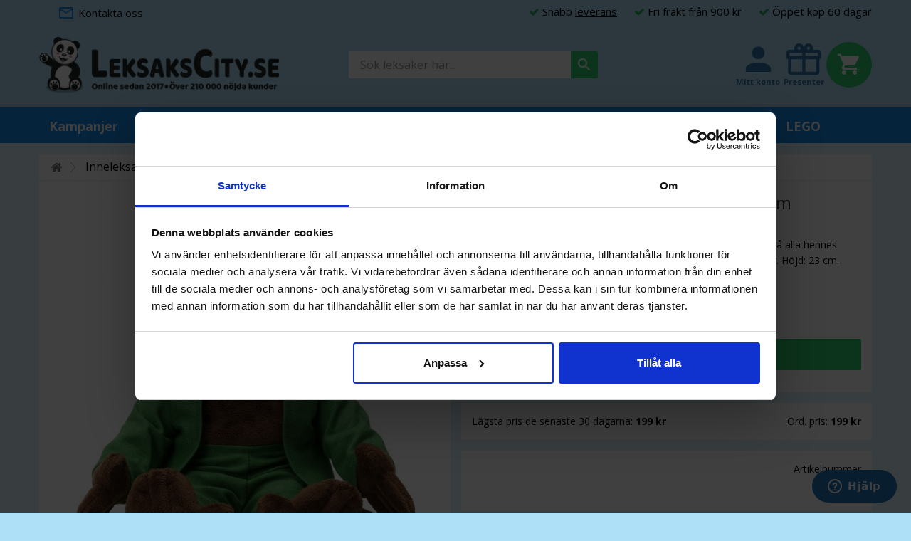

--- FILE ---
content_type: text/html; charset=utf-8
request_url: https://www.leksakscity.se/dockor-och-gosedjur-pippi-langstrump-herr-nilsson-lilla-gubben-/987-pippi-gosedjur-herr-nilsson-docka-23-cm-7315624437174.html
body_size: 26706
content:
<!DOCTYPE HTML> <!--[if lt IE 7]><html class="no-js lt-ie9 lt-ie8 lt-ie7" lang="sv-se"><![endif]--> <!--[if IE 7]><html class="no-js lt-ie9 lt-ie8 ie7" lang="sv-se"><![endif]--> <!--[if IE 8]><html class="no-js lt-ie9 ie8" lang="sv-se"><![endif]--> <!--[if gt IE 8]><html class="no-js ie9" lang="sv-se"><![endif]--><html lang="sv-se"><head><meta charset="utf-8" /><title>Köp Pippi Gosedjur Herr Nilsson Docka 23 cm - Leksakscity.se</title> <script data-keepinline="true">var ajaxGetProductUrl = '//www.leksakscity.se/module/cdc_googletagmanager/async';
    var ajaxShippingEvent = 1;
    var ajaxPaymentEvent = 1;

/* datalayer */
dataLayer = window.dataLayer || [];
    let cdcDatalayer = {"pageCategory":"product","event":"view_item","ecommerce":{"currency":"SEK","items":[{"item_name":"Pippi Gosedjur Herr Nilsson Docka 23 cm","item_id":"987","price":"159.2","price_tax_exc":"159.2","price_tax_inc":"199","item_brand":"Pippi","item_category":"Inneleksaker","item_category2":"Dockor","item_category3":"Dockor","item_category4":"Pippi Dockor","quantity":1}],"value":"159.2"}};
    dataLayer.push(cdcDatalayer);

/* call to GTM Tag */
(function(w,d,s,l,i){w[l]=w[l]||[];w[l].push({'gtm.start':
new Date().getTime(),event:'gtm.js'});var f=d.getElementsByTagName(s)[0],
j=d.createElement(s),dl=l!='dataLayer'?'&l='+l:'';j.async=true;j.src=
'https://www.googletagmanager.com/gtm.js?id='+i+dl;f.parentNode.insertBefore(j,f);
})(window,document,'script','dataLayer','GTM-5ZS2ZT4');

/* async call to avoid cache system for dynamic data */
dataLayer.push({
  'event': 'datalayer_ready'
});</script> <meta name="description" content="Möt Herr Nilsson, Pippi Långstrumps fina apa som får följa med på alla hennes äventyr! Detta gosedjur har broderat ansikte och avtagbara kläder. Höjd: 23 cm." /><meta name="generator" content="PrestaShop" /><meta name="robots" content="index,follow" /><meta name="viewport" content="width=device-width, minimum-scale=0.25, maximum-scale=1.6, initial-scale=1.0" /><meta name="apple-mobile-web-app-capable" content="yes" /><link rel="icon" type="image/vnd.microsoft.icon" href="/img/favicon.ico?1762855277" /><link rel="shortcut icon" type="image/x-icon" href="/img/favicon.ico?1762855277" /><meta name="google-site-verification" content="M5uy7aIihdOHrcPjn6JdKesNRYCoV_qNfdcTLGcp8Wo" /><link rel="canonical" href="https://www.leksakscity.se/dockor-och-gosedjur-pippi-langstrump-herr-nilsson-lilla-gubben-/987-pippi-gosedjur-herr-nilsson-docka-23-cm-7315624437174.html" /><link rel="preconnect" href="https://static.zdassets.com"><link rel="dns-prefetch" href="https://static.zdassets.com"><link rel="preconnect" href="https://connect.facebook.net"><link rel="dns-prefetch" href="https://connect.facebook.net"><link rel="preconnect" href="https://cdn1.leksakscity.se"><link rel="dns-prefetch" href="https://cdn1.leksakscity.se"><link rel="preconnect" href="https://cdn2.leksakscity.se"><link rel="dns-prefetch" href="https://cdn2.leksakscity.se"><link rel="preconnect" href="https://cdn3.leksakscity.se"><link rel="dns-prefetch" href="https://cdn3.leksakscity.se"><link rel="preconnect" href="https://d1pna5l3xsntoj.cloudfront.net"><link rel="dns-prefetch" href="https://d1pna5l3xsntoj.cloudfront.net"><link rel="preload" href="https://cdn1.leksakscity.se/themes/default-bootstrap/fonts/materialdesignicons-webfont.woff2" as="font" type="font/woff2" crossorigin><link rel="preload" href="https://cdn1.leksakscity.se/themes/default-bootstrap/fonts/fontawesome-webfont.woff2?v=4.3.0" as="font" type="font/woff2" crossorigin><link rel="preload" as="style" href="https://cdn1.leksakscity.se/themes/default-bootstrap/cache/v_5411_8b25de32e1b11d1847b377a7a6cda19b_all.css?v=4"><link rel="stylesheet" href="https://cdn1.leksakscity.se/themes/default-bootstrap/cache/v_5411_8b25de32e1b11d1847b377a7a6cda19b_all.css?v=4" type="text/css" media="all" /><link rel="preload" as="style" href="https://cdn2.leksakscity.se/themes/default-bootstrap/cache/v_5411_b4632cd5da8519ab97b7d34dde18182d_print.css?v=4"><link rel="stylesheet" href="https://cdn2.leksakscity.se/themes/default-bootstrap/cache/v_5411_b4632cd5da8519ab97b7d34dde18182d_print.css?v=4" type="text/css" media="print" /><style>.pwmh { background-color: #128ded; }.pwmh-trigger--menu { background-color: #128ded; }.pwmh-trigger--menu.is-active { background-color: #128ded; }.pwmh-trigger--menu path { fill: #ffffff; }.pwmh-trigger--menu.is-active path { fill: #fff; }.pwmh-trigger--search { background-color: #128ded; }.pwmh-trigger--search.is-active { background-color: #128ded; }.pwmh-trigger--search path { fill: #ffffff; }.pwmh-trigger--search.is-active path { fill: #ffffff; }.pwmh-trigger--cart { background-color: #128ded; }.pwmh-trigger--cart.has-products { background-color: #128ded; }.pwmh-trigger--cart path { fill: #ffffff; }.pwmh-trigger--cart.has-products path { fill: #ffffff; }.pwmh-trigger--cart__quantity { background-color: #e74c3c; }.pwmh-trigger--cart__quantity  { color: #ffffff; }</style>
<script data-keepinline="true" type="text/plain" data-cookieconsent="marketing" src="//dynamic.criteo.com/js/ld/ld.js?a=46761" async="true"></script>
<script type="text/javascript" data-keepinline="true">var trustpilot_script_url = 'https://invitejs.trustpilot.com/tp.min.js';
    var trustpilot_key = 'c1RsFGyfK1oLnk2c';
    var trustpilot_widget_script_url = '//widget.trustpilot.com/bootstrap/v5/tp.widget.bootstrap.min.js';
    var trustpilot_trustbox_settings = null;
    var trustpilot_integration_app_url = 'https://ecommscript-integrationapp.trustpilot.com';
    var trustpilot_preview_css_url = '//ecommplugins-scripts.trustpilot.com/v2.1/css/preview.css';
    var trustpilot_preview_script_url = '//ecommplugins-scripts.trustpilot.com/v2.1/js/preview.js';</script>    <link rel="preload" as="style" href="https://fonts.googleapis.com/css?family=Open+Sans:100,100i,200,200i,300,300i,400,400i,500,500i,600,600i,700,700i,800,800i,900,900i|Baloo&display=swap"><link rel="stylesheet" href="https://fonts.googleapis.com/css?family=Open+Sans:100,100i,200,200i,300,300i,400,400i,500,500i,600,600i,700,700i,800,800i,900,900i|Baloo&display=swap">  <!--[if IE 8]> 
<script src="https://oss.maxcdn.com/libs/html5shiv/3.7.0/html5shiv.js"></script> 
<script src="https://oss.maxcdn.com/libs/respond.js/1.3.0/respond.min.js"></script> <![endif]-->  
<script id="ze-snippet" src="https://static.zdassets.com/ekr/snippet.js?key=3ba938fb-a77d-4c7f-97a0-d3e15eddcedc" data-keepinline="true" async></script> <style>.pwmh {
                /*position: absolute !important;*/
                /*position: fixed !important;*/
                position:static !important;
            }
            @media (max-width: 991px) {
                #header,
                #search_block_top {
                    /*position: absolute !important;*/
                    /*position: fixed !important;*/
                    position: static !important;
                }
                #search_block_top {
                    /*top: 0 !important;*/
                    top: 44px !important;
                }
                body {
                    padding-top: 0 !important;
                }
                .logo_misc {
                    max-height: initial !important;
                }
            }
            @media (max-width: 991px) {
                .scrolled-past-header.scroll-up .pwmh {
                    /*position: fixed !important;*/
                    position: static !important;
                }
                .scrolled-past-header.scroll-up #header,
                .scrolled-past-header.scroll-up #search_block_top {
                    /*position: fixed !important;*/
                    position: static !important;
                }
                .scrolled-past-header.scroll-up #search_block_top {
                    /*top: 44px !important;*/
                    top: 0 !important;
                }
            }</style><meta name="facebook-domain-verification" content="6y57rdziwgu9zeogo5dfj2fok1ngth" />  </head><body id="product" class="product product-987 product-pippi-gosedjur-herr-nilsson-docka-23-cm category-226 category-dockor-och-gosedjur-pippi-langstrump-herr-nilsson-lilla-gubben- hide-left-column hide-right-column lang_sv"> <noscript><iframe src="https://www.googletagmanager.com/ns.html?id=GTM-5ZS2ZT4" height="0" width="0" style="display:none;visibility:hidden"></iframe></noscript><div id="fb-root"></div><div id="page"><div class="header-container"><div class="pwmh pwmh--shadow"><div class="pwmh__block"> <button class="pwmh-trigger pwmh-trigger--menu" data-target=".lc_menu"> <svg class="pwmh-trigger__icon" viewBox="0 0 24 24"><path fill="#000000" d="M3,6H21V8H3V6M3,11H21V13H3V11M3,16H21V18H3V16Z" /></svg><div class="mob_menu_txt">Meny</div> </button></div><div class="pwmh__block pwmh__block--wide"> <a href="https://www.leksakscity.se/" title="Leksakscity.se"> <img class="pwmh-logo pwmh-logo--centered img-responsive lazyload" src="[data-uri]" data-src="https://cdn1.leksakscity.se/img/leksakscityse-logo-1735564438.jpg" alt="Leksakscity.se" /> </a></div><div class="pwmh__block"> <a href="https://www.leksakscity.se/order" class="pwmh-trigger pwmh-trigger--cart " data-target=".cart_block"> <svg class="pwmh-trigger__icon" viewBox="0 0 24 24"><path fill="#000000" d="M17,18A2,2 0 0,1 19,20A2,2 0 0,1 17,22C15.89,22 15,21.1 15,20C15,18.89 15.89,18 17,18M1,2H4.27L5.21,4H20A1,1 0 0,1 21,5C21,5.17 20.95,5.34 20.88,5.5L17.3,11.97C16.96,12.58 16.3,13 15.55,13H8.1L7.2,14.63L7.17,14.75A0.25,0.25 0 0,0 7.42,15H19V17H7C5.89,17 5,16.1 5,15C5,14.65 5.09,14.32 5.24,14.04L6.6,11.59L3,4H1V2M7,18A2,2 0 0,1 9,20A2,2 0 0,1 7,22C5.89,22 5,21.1 5,20C5,18.89 5.89,18 7,18M16,11L18.78,6H6.14L8.5,11H16Z" /></svg> <span class="pwmh-trigger--cart__quantity"></span> </a></div></div> <header id="header"><div class="nav"><div class="container"><div class="row row--nav"> <nav><div class="col-xxs-5"> <a href="https://www.leksakscity.se/kontakta-var-kundtjanst-pa-leksakscity" class="shop-mail"> <i class="mdi mdi-email-outline"></i> <strong>Kontakta oss</strong> </a></div><div class="col-xxs-7"><div class="lc_nav_usps"> <span><i class="icon-check"></i> Snabb <a href="https://www.leksakscity.se/content/2-Leverans-pa-leksakscity" class="lc_footer_linkline">leverans</a></span> <span style="display:none;"><i class="icon-check"></i> </span> <span><i class="icon-check"></i> Fri frakt fr&aring;n 900 kr</span> <span><i class="icon-check"></i> &Ouml;ppet k&ouml;p 60 dagar</span></div></div> </nav></div></div></div><div class="logo_misc"><div class="container"><div class="row"><div id="header_logo"> <a href="https://www.leksakscity.se/" title="Leksakscity.se"> <img class="logo img-responsive lazyload" src="[data-uri]" data-src="https://cdn1.leksakscity.se/img/leksakscityse-logo-1735564438.jpg" alt="Leksakscity.se" width="700" height="166"/> </a></div><div id="search_block_top" class="clearfix"><form id="searchbox" method="get" action="//www.leksakscity.se/search" > <input type="hidden" name="controller" value="search" /> <input type="hidden" name="orderby" value="position" /> <input type="hidden" name="orderway" value="desc" /> <input class="search_query form-control" type="text" id="search_query_top" name="search_query" placeholder="Sök leksaker här..." value="" /> <button type="submit" name="submit_search" class="button-search" title="Sök leksaker här..."> <i class="mdi mdi-magnify"></i> </button></form></div><div class="header-right-content"><div class="myaccount-header"> <a href="//www.leksakscity.se/mitt-konto" class="myaccount-trigger"> <span class="top-line"></span> <i class="mdi mdi-account"></i> <span class="bottom-line">Mitt konto</span> </a></div><div class="giftsearch-header"> <a href="//www.leksakscity.se/s/1/presentgenerator" class="giftsearch-trigger"> <span class="top-line"></span> <i class="mdi mdi-gift"></i> <span class="bottom-line">Presenter</span> </a></div><div class="shopping_cart_container clearfix"><div class="shopping_cart"> <a href="//www.leksakscity.se/kassa" title="Visa min varukorg" rel="nofollow"> <span class="ajax_cart_quantity unvisible">0</span> <span class="ajax_cart_product_txt unvisible">Produkt</span> <span class="ajax_cart_product_txt_s unvisible">Varor</span> <span class="ajax_cart_total unvisible"> </span> <span class="ajax_cart_no_product">(Tom)</span> </a><div class="cart_block block exclusive"><div class="block_content"><div class="cart_block_list"><p class="cart_block_title">Varukorg</p><p class="cart_block_no_products"> <i class="mdi mdi-emoticon-sad"></i> Inga produkter</p><div class="cart-prices"><div class="cart-prices-line first-line" style="display:none;"> <span class="cart-prices-line__left unvisible">Frakt</span> <span class="cart-prices-line__right price cart_block_shipping_cost ajax_cart_shipping_cost unvisible"> Fri frakt </span></div><div class="cart-prices-line last-line"> <span class="cart-prices-line__left">Totalt</span> <span class="cart-prices-line__right price cart_block_total ajax_block_cart_total">49 kr</span></div></div><p class="cart-buttons"> <a id="button_order_cart" class="btn btn-lg btn-green" href="https://www.leksakscity.se/quick-order" title="Till kassan" rel="nofollow"> Till kassan </a></p></div></div></div></div></div><div id="layer_cart"> <span class="cross" title="Stäng fönster"></span><div class="clearfix"><div class="layer_cart_product"> <span class="title"> Produkten tilllagd i din varukorg </span><div class="layer_cart_product_container"><div class="product-image-container layer_cart_img"></div><div class="layer_cart_product_info"> <span id="layer_cart_product_title" class="product-name"></span> <span id="layer_cart_product_attributes"></span><div>Kvantitet: <span id="layer_cart_product_quantity"></span></div><div> <span id="layer_cart_product_price"></span></div></div></div></div><div class="layer_cart_cart"> <span class="title"> <span class="ajax_cart_product_txt_s unvisible">Det är <span class="ajax_cart_quantity">0</span> artiklar i din varukorg.</span> <span class="ajax_cart_product_txt ">Det är 1 artikel in din varukorg.</span> </span><div class="layer_cart_rows"><div class="layer_cart_row"> <span class="layer_cart_row_left">Delsumma</span> <span class="layer_cart_row_right ajax_block_products_total"></span></div><div class="layer_cart_row"> <span class="layer_cart_row_left unvisible">Frakt&nbsp;</span> <span class="layer_cart_row_right ajax_cart_shipping_cost unvisible">Fri frakt</span></div><div class="layer_cart_row"> <span class="layer_cart_row_left">Totalt</span> <span class="layer_cart_row_right ajax_block_cart_total"></span></div></div><div class="button-container"> <a class="btn btn-green btn-block" href="https://www.leksakscity.se/quick-order" title="Till kassan" rel="nofollow"> <span>Till kassan</span> </a> <span class="continue btn btn-grey btn-sm" title="Fortsätt handla"> <span>Fortsätt handla </span></div></div></div><div class="crossseling"></div></div><div class="layer_cart_overlay"></div></div></div></div></div><div class="lc_menu"><div id="blocklink" class="blocklink"><ul><li> <strong> Information </strong></li><li> <a href="/kontakta-var-kundtjanst-pa-leksakscity" > Kontakta oss </a></li><li> <a href="/content/3-fragor-och-svar-pa-leksakscity" > Frågor och svar </a></li><li> <a href="/content/2-Leverans-pa-leksakscity" > Leverans </a></li><li> <a href="/content/9-returer-i-leksakscitys-ebutik" > Returer </a></li><li> <a href="/content/4-leksakscity-om-oss-och-var-historia-vi-saljer-leksaker-pa-natet" > Läs om oss </a></li></ul></div><div class="nav-user"> <strong>Konto</strong> <a href="https://www.leksakscity.se/mitt-konto" rel="nofollow"> Logga in </a> <a href="https://www.leksakscity.se/mitt-konto" rel="nofollow"> Registrera </a></div><div class="container"><div class="row"><div class="iqitmegamenu-wrapper col-xs-12 cbp-hor-width-1 clearfix"><div id="iqitmegamenu-horizontal" class="iqitmegamenu cbp-sticky-transparent" role="navigation"><div class="container"> <nav id="cbp-hrmenu" class="cbp-hrmenu cbp-horizontal cbp-hrsub-narrow cbp-fade-slide-bottom cbp-submenu-notarrowed cbp-submenu-notarrowed "><ul><li class="cbp-hrmenu-tab cbp-hrmenu-tab-19 "> <a href="/kampanjer-och-rea-pa-leksakscity-kampanjpris-pa-utvalda-leksaker-och-till-extra-laga-priser" ><span class="cbp-tab-title"> Kampanjer</span> </a></li><li class="cbp-hrmenu-tab cbp-hrmenu-tab-39 "> <a href="https://www.leksakscity.se/2149-topplista-populara-leksaker-till-barn" ><span class="cbp-tab-title"> Topplista</span> </a></li><li class="cbp-hrmenu-tab cbp-hrmenu-tab-7 "> <a href="https://www.leksakscity.se/147-inneleksaker-och-inomhusleksaker-traeleksaker-dockhus-leksakskoek-leksaksmat-leksaksverktyg-bondgard-leksak-pa-leksakscity" ><span class="cbp-tab-title"> Inneleksaker <i class="icon-angle-down cbp-submenu-aindicator"></i></span> <span class="cbp-triangle-container"><span class="cbp-triangle-top"></span><span class="cbp-triangle-top-back"></span></span> </a><div class="cbp-hrsub col-xs-12"><div class="cbp-hrsub-inner"><div class="row menu_row menu-element first_rows menu-element-id-1"><div class="col-xs-2 cbp-menu-column cbp-menu-element menu-element-id-8 " ><div class="cbp-menu-column-inner"><div class="row cbp-categories-row"><div class="col-xs-12"> <a href="https://www.leksakscity.se/155-barnpyssel-skapa-med-leklera-plastilina-pysselkit-spela-saellskapsspel-paerla-och-rita-med-barnen" class="cbp-column-title cbp-category-title">Barnpyssel</a><ul class="cbp-links cbp-category-tree"><li ><div class="cbp-category-link-w"> <a href="https://www.leksakscity.se/1284-pyssel-och-konstruktionsleksaker-med-dinosaurietema-foer-barn-som-aer-intresserade-av-dinosaurier">Dinosauriepyssel</a></div></li><li ><div class="cbp-category-link-w"> <a href="https://www.leksakscity.se/79-barnpussel-som-sifferpussel-bokstavspussel-fordonspussel-djurpussel-pussel-med-figurer-som-pippi-med-flera">Barnpussel</a></div></li><li ><div class="cbp-category-link-w"> <a href="https://www.leksakscity.se/168-leklera-med-verktyg-redskap-och-tillbehoer-till-lera-foer-barn">Leklera</a></div></li><li ><div class="cbp-category-link-w"> <a href="https://www.leksakscity.se/992-malarfaerg-pennor-fingerfaerg-ritplatta-och-water-wow-malarboecker-till-barn">Målarfärg & Pennor </a></div></li><li ><div class="cbp-category-link-w"> <a href="https://www.leksakscity.se/169-plastilina-aer-leklera-som-inte-torkar-slipp-koepa-ny-leklera-vid-varje-tillfaelle-plastilina-kan-ateranvaendas-gang-pa-gang">Plastilina</a></div></li><li ><div class="cbp-category-link-w"> <a href="https://www.leksakscity.se/1453-pysselkit-foer-barn-att-skapa-med-massor-av-olika-material-och-teman">Pysselkit</a></div></li><li ><div class="cbp-category-link-w"> <a href="https://www.leksakscity.se/941-set-med-paerlor-i-olika-faerger-och-moenster-foer-att-goera-egna-smycken-samt-paerlor-och-paerlplattor">Pärlor</a></div></li><li ><div class="cbp-category-link-w"> <a href="https://www.leksakscity.se/1856-slime-och-puttyslime-lysande-slime">Slime</a></div></li><li ><div class="cbp-category-link-w"> <a href="https://www.leksakscity.se/1031-roliga-laerorika-och-utvecklande-saellskapsspel-foer-barn">Spel</a></div></li></ul></div></div></div></div><div class="col-xs-2 cbp-menu-column cbp-menu-element menu-element-id-3 " ><div class="cbp-menu-column-inner"><div class="row cbp-categories-row"><div class="col-xs-12"> <a href="https://www.leksakscity.se/1969-bebisleksak-och-babyleksak-som-stimulerar-ditt-barns-utveckling" class="cbp-column-title cbp-category-title">Bebisleksaker</a><ul class="cbp-links cbp-category-tree"><li ><div class="cbp-category-link-w"> <a href="https://www.leksakscity.se/1971-babyleksaker-och-aktivitetsleksak-till-bebisar-som-aktivitetsbord-bultbraeda-stapelleksaker">Aktivitetsleksaker</a></div></li><li ><div class="cbp-category-link-w"> <a href="https://www.leksakscity.se/1974-badleksaker-badkarsleksaker-och-vattenleksaker-till-bebisar-och-mindre-barn">Badleksaker</a></div></li><li ><div class="cbp-category-link-w"> <a href="https://www.leksakscity.se/1972-bitleksaker-bitringar-mot-oemmande-och-kliande-tandkoett-och-taender-hos-bebisar">Bitleksaker</a></div></li><li ><div class="cbp-category-link-w"> <a href="https://www.leksakscity.se/1970-mjuka-leksaksbilar-och-leksaksfordon-med-ljus-och-ljud-till-bebisar">Leksaksfordon</a></div></li><li ><div class="cbp-category-link-w"> <a href="https://www.leksakscity.se/1975-babyleksak-musikinstrument-och-leksaksinstrument-lekakspiano-lekaksxylofon-till-bebisar">Musikinstrument</a></div></li></ul></div></div></div></div><div class="col-xs-2 cbp-menu-column cbp-menu-element menu-element-id-18 " ><div class="cbp-menu-column-inner"><div class="row cbp-categories-row"><div class="col-xs-12"> <a href="https://www.leksakscity.se/17-barbiedocka-dockhus-dockskap-och-dockor-fran-lundby-skrallan-lol-till-barn" class="cbp-column-title cbp-category-title">Dockor</a><ul class="cbp-links cbp-category-tree"><li ><div class="cbp-category-link-w"> <a href="https://www.leksakscity.se/535-barbiedockor-och-barbie-dockor-dockhus-moebler-tillbehoer-haestar-och-dockklaeder-till-barbiedocka">Barbiedockor</a></div></li><li ><div class="cbp-category-link-w"> <a href="https://www.leksakscity.se/41-dockhus-i-trae-till-barn-fran-kidkraft-lundby-barbie-my-little-pony-och-woodi-world-toy-koep-billigt-haer">Dockhus</a></div></li><li ><div class="cbp-category-link-w"> <a href="https://www.leksakscity.se/40-dockor-fran-bland-annat-baby-annabell-baby-born-dolls-world-monchhichi">Dockor</a></div></li><li ><div class="cbp-category-link-w"> <a href="https://www.leksakscity.se/54-docktillbehoer-dockklaeder-dockmoebler-matskalar-bloejor">Docktillbehör</a></div></li><li ><div class="cbp-category-link-w"> <a href="https://www.leksakscity.se/284-superfina-dockvagnar-sa-att-barnen-kan-ga-pa-promenad-med-dockorna-fran-varumaerkena-dolls-dream-skrallan-och-smoby">Dockvagnar</a></div></li><li ><div class="cbp-category-link-w"> <a href="https://www.leksakscity.se/1912-lol-surprise-docka-figur-och-lol-leksaker-till-barn">L.O.L</a></div></li></ul></div></div></div></div><div class="col-xs-2 cbp-menu-column cbp-menu-element menu-element-id-17 " ><div class="cbp-menu-column-inner"><div class="row cbp-categories-row"><div class="col-xs-12"> <a href="https://www.leksakscity.se/1830-fidget-leksaker-klaemboll-stressboll-slime-och-klaemdjur" class="cbp-column-title cbp-category-title">Fidget leksaker</a><ul class="cbp-links cbp-category-tree"><li ><div class="cbp-category-link-w"> <a href="https://www.leksakscity.se/1833-klambollar-stressbollar-squishy-bollar-till-barn-och-vuxna">Klämbollar & Stressbollar</a></div></li><li ><div class="cbp-category-link-w"> <a href="https://www.leksakscity.se/1834-slime-putty-och-magisk-sand">Slime & Putty</a></div></li><li ><div class="cbp-category-link-w"> <a href="https://www.leksakscity.se/1835-klamdjur-klaemleksak-och-stressleksak-till-barn-och-vuxna">Klämdjur</a></div></li><li ><div class="cbp-category-link-w"> <a href="https://www.leksakscity.se/1836-fidgets-fidgetleksaker-stressleksaker">Fidgets Övriga</a></div></li></ul></div></div></div></div><div class="col-xs-2 cbp-menu-column cbp-menu-element menu-element-id-13 " ><div class="cbp-menu-column-inner"><div class="row cbp-categories-row"><div class="col-xs-12"> <a href="https://www.leksakscity.se/531-leksaksfigurer-som-leksaksdjur-dinosauriefigurer-interaktiva-leksaker-my-little-pony-och-actionfigurer-pokemon-pa-leksakscity" class="cbp-column-title cbp-category-title">Figurer</a><ul class="cbp-links cbp-category-tree"><li ><div class="cbp-category-link-w"> <a href="https://www.leksakscity.se/1821-actionfigurer-spiderman-hulken-marvel-avengers-figurer">Actionfigurer</a></div></li><li ><div class="cbp-category-link-w"> <a href="https://www.leksakscity.se/234-bamsebyn-med-lekplatta-och-figurer-sa-som-bamse-lille-skutt-farmor-skalman-och-manga-fler-karaktaerer">Bamse</a></div></li><li ><div class="cbp-category-link-w"> <a href="https://www.leksakscity.se/731-bruder-figurer-som-kan-koera-maskiner-fran-bruder-och-hantera-tillbehoer">Bruder</a></div></li><li ><div class="cbp-category-link-w"> <a href="https://www.leksakscity.se/983-dinosaurieleksak-dinosauriefigurer-dinosaurieaegg-utgraevningskit-fran-schleich-jurassic-park-och-zuro-robo-alive">Dinosaurier</a></div></li><li ><div class="cbp-category-link-w"> <a href="https://www.leksakscity.se/1229-pippi-gosedjur-som-barnen-kan-halla-om-och-gosa-med">Gosedjur</a></div></li><li ><div class="cbp-category-link-w"> <a href="https://www.leksakscity.se/533-my-little-pony-figurer-slott-hus-fordon-gosedjur-och-pyssel">My Little Pony</a></div></li><li ><div class="cbp-category-link-w"> <a href="https://www.leksakscity.se/724-leksaksdjur-leksaksfigurer-bondgardsdjur-djurtillbehoer-med-mera">Leksaksdjur</a></div></li><li ><div class="cbp-category-link-w"> <a href="https://www.leksakscity.se/1860-paw-patrol-figurer-lekset">Paw Patrol</a></div></li><li ><div class="cbp-category-link-w"> <a href="https://www.leksakscity.se/225-pippi-langstrump-figurer-dockhus-villa-villekulla-och-skeppet-hoppetossa">Pippi</a></div></li><li ><div class="cbp-category-link-w"> <a href="https://www.leksakscity.se/2158-squishmallows">Squishmallows</a></div></li><li ><div class="cbp-category-link-w"> <a href="https://www.leksakscity.se/2177-pokemon">Pokémon</a></div></li></ul></div></div></div></div><div class="col-xs-2 cbp-menu-column cbp-menu-element menu-element-id-5 " ><div class="cbp-menu-column-inner"><div class="row cbp-categories-row"><div class="col-xs-12"> <a href="https://www.leksakscity.se/23-leksaker-till-hemmet-leksakskoek-barnkoek-koekstillbehoer-leksaksmat-leksaksservis-och-leksaksverktyg" class="cbp-column-title cbp-category-title">Hemmet</a><ul class="cbp-links cbp-category-tree"><li ><div class="cbp-category-link-w"> <a href="https://www.leksakscity.se/993-koeksleksaker-som-leksakshushallsmaskiner-och-leksakshushallsapparater-foer-lek-till-barn-jabadabado-kids-concept-tooky-toy">Hushållsmaskiner</a></div></li><li ><div class="cbp-category-link-w"> <a href="https://www.leksakscity.se/47-koksutrustning">Köksutrustning</a></div></li><li ><div class="cbp-category-link-w"> <a href="https://www.leksakscity.se/613-leka-affaersbitraede-butikskund-marknad-cafe-kiosk-och-bistro-med-kassaapparat-kundkorg-marknadsstand-med-mera">Leksaksaffär</a></div></li><li ><div class="cbp-category-link-w"> <a href="https://www.leksakscity.se/46-leksakskoek-minikoek-och-barnkoek-till-barn-fran-kidkraft-jabadabado-kids-concept-brio-spis-micki-spis-och-tooky-toy">Leksakskök</a></div></li><li ><div class="cbp-category-link-w"> <a href="https://www.leksakscity.se/161-leksaksmat-och-latsasmat-leksaksfrukt-leksaksgroensaker-till-barnens-matlagningslek-rollek-och-till-leksakskoek">Leksaksmat</a></div></li><li ><div class="cbp-category-link-w"> <a href="https://www.leksakscity.se/994-leksaksverktyg-arbetsbaenkar-verktygslador-till-den-lilla-snickaren">Leksaksverktyg</a></div></li><li ><div class="cbp-category-link-w"> <a href="https://www.leksakscity.se/1599-staedleksaker-som-leksaksdammsugare-staedset-strykjaern-som-leksaker-foer-barnen">Städleksaker</a></div></li></ul></div></div></div></div></div><div class="row menu_row menu-element first_rows menu-element-id-15"><div class="col-xs-2 cbp-menu-column cbp-menu-element menu-element-id-14 " ><div class="cbp-menu-column-inner"><div class="row cbp-categories-row"><div class="col-xs-12"> <a href="https://www.leksakscity.se/1159-interaktiva-leksaker-som-interaktiv-robothund-robotkatt-robotdinosaurie-och-interaktiva-robotar-till-barn" class="cbp-column-title cbp-category-title">Interaktiva Leksaker</a><ul class="cbp-links cbp-category-tree"><li ><div class="cbp-category-link-w"> <a href="https://www.leksakscity.se/1174-interaktiva-leksaksdjur-leksakskatt-leksakshund-leksaksdinosaurie-som-styrs-med-ir-eller-radiostyrda-djur">Djur Interaktiva</a></div></li><li ><div class="cbp-category-link-w"> <a href="https://www.leksakscity.se/958-robotleksaker-radiostyrda-och-ir-styrda-robotar-aer-roliga-leksaker-till-barn-pa-leksakscity">Leksaksrobotar</a></div></li></ul></div></div></div></div><div class="col-xs-2 cbp-menu-column cbp-menu-element menu-element-id-11 " ><div class="cbp-menu-column-inner"><div class="row cbp-categories-row"><div class="col-xs-12"> <a href="https://www.leksakscity.se/529-ett-brett-och-djupt-sortiment-av-lekset-fran-leksakscity-exempelvis-leksaksbondgard-haeststall-maskinhall-doktorsset-och-smycken" class="cbp-column-title cbp-category-title">Lekset</a><ul class="cbp-links cbp-category-tree"><li ><div class="cbp-category-link-w"> <a href="https://www.leksakscity.se/1901-aktivitetsleksaker-foer-inomhuslek-till-barn">Aktivitetsleksaker</a></div></li><li ><div class="cbp-category-link-w"> <a href="https://www.leksakscity.se/442-Bondgard-leksaksstall-och-haststall-Schleich-och-Kids-Globe-till-barn">Bondgårdar</a></div></li><li ><div class="cbp-category-link-w"> <a href="https://www.leksakscity.se/537-doktorsvaeska-till-barn-och-doktorslekset-inom-doktorslek-haer-kan-barnen-leka-doktor-veterinaer-och-tandlaekare">Doktorsset</a></div></li><li ><div class="cbp-category-link-w"> <a href="https://www.leksakscity.se/477-haeststall-leksakshaestar-haestfigurer-haesttillbehoer-haestboxar-med-mera-fran-kids-globe-micki-schleich-med-flera">Häststall</a></div></li><li ><div class="cbp-category-link-w"> <a href="https://www.leksakscity.se/1241-leksakssmink-och-utklaedningssmink-foer-barn-till-maskerad-med-mera">Leksakssmink</a></div></li><li ><div class="cbp-category-link-w"> <a href="https://www.leksakscity.se/538-leksakssmycken-till-barn">Leksakssmycken</a></div></li><li ><div class="cbp-category-link-w"> <a href="https://www.leksakscity.se/525-maskinhallar-och-fordonshallar-till-leksakstraktorer-och-maskiner-fran-bruder-siku-britains-eller-likvaerdiga-leksaksfordon">Maskinhallar</a></div></li><li ><div class="cbp-category-link-w"> <a href="https://www.leksakscity.se/1457-musikleksaker-och-leksaksinstrument-till-barn-som-piano-mikrofon-munspel-trummor-blockfloejt-tamburin-och-andra-instrument">Musikleksaker</a></div></li><li ><div class="cbp-category-link-w"> <a href="https://www.leksakscity.se/1735-bruder-leksaker">Övriga lekset</a></div></li></ul></div></div></div></div><div class="col-xs-2 cbp-menu-column cbp-menu-element menu-element-id-16 " ><div class="cbp-menu-column-inner"><div class="row cbp-categories-row"><div class="col-xs-12"> <a href="https://www.leksakscity.se/20-traleksak-till-barn-aktivitetsleksak-gavagn-barnpussel-dragleksak-och-plocklada-fran-tooky-toy-jabadabado-och-kids-concep" class="cbp-column-title cbp-category-title">Träleksaker</a><ul class="cbp-links cbp-category-tree"><li ><div class="cbp-category-link-w"> <a href="https://www.leksakscity.se/787-aktivitetsleksak-i-trae-stapelleksaker-bultbraeda-dragleksaker-plocklada-laera-ga-vagn-kulbana-tooky-toy-kids-concept-jabadabado">Aktivitetsleksaker</a></div></li><li ><div class="cbp-category-link-w"> <a href="https://www.leksakscity.se/920-traepussel-och-barnpussel-i-trae-fran-vaelkaenda-varumaeken-som-tooky-toy-jabadabado-melissa-and-doug-och-kids-concept">Träpussel</a></div></li><li ><div class="cbp-category-link-w"> <a href="https://www.leksakscity.se/785-byggklossar-kaplastavar-byggstavar-och-traeklossar-av-trae-till-barn-tillverkare-som-jabadabado-kids-concept-tookytoy-och-micki">Byggklossar</a></div></li><li ><div class="cbp-category-link-w"> <a href="https://www.leksakscity.se/281-leksaksfordon-leksaksbilar-bilbana-leksakstag-och-parkeringshus-i-tra-till-barn-kan-du-kopa-pa-leksakscity">Leksaksfordon</a></div></li><li ><div class="cbp-category-link-w"> <a href="https://www.leksakscity.se/572-leksaksverktyg-i-trae-som-arbetsbaenk-snickarbaenk-snickarbaelte-och-verktygsvaeska-tooky-toy-jabadabado-kidsconcept">Leksaksverktyg</a></div></li><li ><div class="cbp-category-link-w"> <a href="https://www.leksakscity.se/415-lektillbehoer-som-doktorsvaeska-sminkvaeska-kassapparat-i-trae-tooky-toy-jabadabado-och-kidsconcept">Lekset i trä</a></div></li><li ><div class="cbp-category-link-w"> <a href="https://www.leksakscity.se/571-musikinstrument-xylofon-maracas-gitarr-leksakspiano-i-tra-till-barn-fran-tooky-toy-jabadabado-kidsconcept">Musikinstrument</a></div></li><li ><div class="cbp-category-link-w"> <a href="https://www.leksakscity.se/1177-traespel-och-leksaksspel-i-trae-till-barn-som-fia-med-knuff-fiaspel-fiskespel-memory-och-luffarschack">Träspel</a></div></li></ul></div></div></div></div></div></div></div></li><li class="cbp-hrmenu-tab cbp-hrmenu-tab-12 "> <a href="https://www.leksakscity.se/12-leksaksfordon-radiostyrda-bilar-leksaksbilar-och-leksakstraktorer-leksakscity" ><span class="cbp-tab-title"> Leksaksfordon <i class="icon-angle-down cbp-submenu-aindicator"></i></span> <span class="cbp-triangle-container"><span class="cbp-triangle-top"></span><span class="cbp-triangle-top-back"></span></span> </a><div class="cbp-hrsub col-xs-12"><div class="cbp-hrsub-inner"><div class="row menu_row menu-element first_rows menu-element-id-1"><div class="col-xs-2 cbp-menu-column cbp-menu-element menu-element-id-7 " ><div class="cbp-menu-column-inner"><div class="row cbp-categories-row"><div class="col-xs-12"> <a href="https://www.leksakscity.se/650-carrera-go-bilbana-en-rolig-leksak-till-barn-bilbanor-av-hoeg-kvalitet-till-bra-pris" class="cbp-column-title cbp-category-title">Bilbanor</a><ul class="cbp-links cbp-category-tree"><li ><div class="cbp-category-link-w"> <a href="https://www.leksakscity.se/661-tillbehoer-till-bilbanor-carrera-go-kan-du-koepa-pa-leksakscity">Bilbana tillbehör</a></div></li></ul></div></div></div></div><div class="col-xs-2 cbp-menu-column cbp-menu-element menu-element-id-5 " ><div class="cbp-menu-column-inner"><div class="row cbp-categories-row"><div class="col-xs-12"> <a href="https://www.leksakscity.se/441-leksaker-inom-entreprenad-fran-bruder-siku-som-graevmaskin-leksakslastbil-och-truck-pa-leksakscity" class="cbp-column-title cbp-category-title">Entreprenad</a><ul class="cbp-links cbp-category-tree"><li ><div class="cbp-category-link-w"> <a href="https://www.leksakscity.se/1505-byggsatser-och-modellsatser-leksaker-i-form-av-leksaksfordon-i-metall-fran-maerket-tronico">Byggsatser fordon</a></div></li><li ><div class="cbp-category-link-w"> <a href="https://www.leksakscity.se/249-graevmaskin-leksak-fran-bruder-siku-new-ray-caterpillar-volvo-till-barn">Grävmaskiner</a></div></li><li ><div class="cbp-category-link-w"> <a href="https://www.leksakscity.se/998-hjullastare-leksak-fran-bruder-siku-new-ray-siku-till-sandladan-och-foer-lek-inomhus">Hjullastare</a></div></li><li ><div class="cbp-category-link-w"> <a href="https://www.leksakscity.se/248-leksakslastbil-bruder-siku-och-emek-foer-barn-kan-du-koepa-haer-pa-leksakscity">Lastbilar</a></div></li><li ><div class="cbp-category-link-w"> <a href="https://www.leksakscity.se/261-lyftkranar-som-leksak-fran-bruder-jamara-siku-foer-barnens-lekar">Lyftkranar</a></div></li><li ><div class="cbp-category-link-w"> <a href="https://www.leksakscity.se/720-leksakstruck-och-truck-som-leksak-till-barn-fran-bruder-och-siku">Truckar</a></div></li><li ><div class="cbp-category-link-w"> <a href="https://www.leksakscity.se/251-vaegarbetsfordon-leksaker-som-hjullastare-bulldozer-dumper">Vägarbetsfordon</a></div></li><li ><div class="cbp-category-link-w"> <a href="https://www.leksakscity.se/1809-reservdelar-bruder-emek">Reservdelar</a></div></li></ul></div></div></div></div><div class="col-xs-2 cbp-menu-column cbp-menu-element menu-element-id-8 " ><div class="cbp-menu-column-inner"><div class="row cbp-categories-row"><div class="col-xs-12"> <a href="https://www.leksakscity.se/907-fritidsfordon-terraengfordon-som-fyrhjuling-snoeskoter-pistmaskin-och-leksaksmotorcykel-pa-leksakscity" class="cbp-column-title cbp-category-title">Fritidsfordon</a><ul class="cbp-links cbp-category-tree"><li ><div class="cbp-category-link-w"> <a href="https://www.leksakscity.se/965-fyrhjulingar-och-leksaksfyrhjulingar-som-leksak-till-barn">Fyrhjulingar</a></div></li><li ><div class="cbp-category-link-w"> <a href="https://www.leksakscity.se/1271-leksaksmotorcykel-fran-bruder-och-siku-och-polismotorcykel">Motorcyklar</a></div></li><li ><div class="cbp-category-link-w"> <a href="https://www.leksakscity.se/966-pistmaskin">Pistmaskin</a></div></li><li ><div class="cbp-category-link-w"> <a href="https://www.leksakscity.se/964-snoeskoter-som-leksak-fran-bruder-och-siku-till-barn">Snöskoter</a></div></li><li ><div class="cbp-category-link-w"> <a href="https://www.leksakscity.se/1650-bruder-graesklippare-och-siku-leksaksfordon">Övriga leksaksfordon</a></div></li></ul></div></div></div></div><div class="col-xs-2 cbp-menu-column cbp-menu-element menu-element-id-6 " ><div class="cbp-menu-column-inner"><div class="row cbp-categories-row"><div class="col-xs-12"> <a href="https://www.leksakscity.se/338-bruder-traktor-leksakstraktor-och-lantbruksleksaker-for-barn-bruder-siku-kidsglobe-leksakscity" class="cbp-column-title cbp-category-title">Lantbruk</a><ul class="cbp-links cbp-category-tree"><li ><div class="cbp-category-link-w"> <a href="https://www.leksakscity.se/566-djurtransport-haesttransport-som-lastbilar-haestslaep-som-leksak-till-barn">Djurtransport</a></div></li><li ><div class="cbp-category-link-w"> <a href="https://www.leksakscity.se/743-bruder-traktor-siku-traktor-leksakstraktor-till-barn-fran-bruder-siku-kids-globe-britains-leksakscity">Leksakstraktorer</a></div></li><li ><div class="cbp-category-link-w"> <a href="https://www.leksakscity.se/339-skogsmaskin-leksak-skoerdare-och-skotare-fran-bruder-siku-emek">Skogsmaskiner</a></div></li><li ><div class="cbp-category-link-w"> <a href="https://www.leksakscity.se/431-skoerdetroeska-leksak-fran-bruder-och-siku-till-barn">Skördetröskor</a></div></li></ul></div></div></div></div><div class="col-xs-2 cbp-menu-column cbp-menu-element menu-element-id-4 " ><div class="cbp-menu-column-inner"><div class="row cbp-categories-row"><div class="col-xs-12"> <a href="https://www.leksakscity.se/247-leksaksbil-till-barn-fran-bruder-siku-kids-globe-barbie-kan-du-kopa-har-pa-leksakscity" class="cbp-column-title cbp-category-title">Leksaksbilar</a><ul class="cbp-links cbp-category-tree"><li ><div class="cbp-category-link-w"> <a href="https://www.leksakscity.se/972-husbil-som-leksaksbil-foer-barn-fran-barbie-kids-globe-och-schleich">Husbilar</a></div></li><li ><div class="cbp-category-link-w"> <a href="https://www.leksakscity.se/968-leksaksjeep-och-leksaksbil-bruder-siku-schleich-till-barn">Jeepar</a></div></li><li ><div class="cbp-category-link-w"> <a href="https://www.leksakscity.se/1472-leksaksbilar-till-barn-med-ljud-och-ljus-roliga-och-billiga-leksaksbilar">Leksaksbilar med ljud</a></div></li><li ><div class="cbp-category-link-w"> <a href="https://www.leksakscity.se/1225-leksaksbuss-fran-siku-och-kids-globe-aer-kvalitativa-leksaker-foer-barn">Leksaksbussar</a></div></li><li ><div class="cbp-category-link-w"> <a href="https://www.leksakscity.se/970-leksaksbilar-som-transportbilar-haesttransport-paketbil">Transportbilar</a></div></li><li ><div class="cbp-category-link-w"> <a href="https://www.leksakscity.se/971-leksaksbilar-som-polisbil-ambulans-och-raeddningsfordon">Utryckningsfordon</a></div></li><li ><div class="cbp-category-link-w"> <a href="https://www.leksakscity.se/1471-billiga-leksaksbilar-till-barn-i-metall-die-cast-och-plast-koepa-pa-naetet">Övriga leksaksbilar</a></div></li><li ><div class="cbp-category-link-w"> <a href="https://www.leksakscity.se/1708-reservdelar-bruder-leksaksbilar">Reservdelar Bruder</a></div></li></ul></div></div></div></div><div class="col-xs-2 cbp-menu-column cbp-menu-element menu-element-id-3 " ><div class="cbp-menu-column-inner"><div class="row cbp-categories-row"><div class="col-xs-12"> <a href="https://www.leksakscity.se/15-radiostyrda-leksaker-bilar-graevmaskiner-batar-robotar-till-barn-pa-leksakscity" class="cbp-column-title cbp-category-title">Radiostyrt</a><ul class="cbp-links cbp-category-tree"><li ><div class="cbp-category-link-w"> <a href="https://www.leksakscity.se/150-radiostyrd-bil-till-barn-och-rcbil-fran-nikko-ninco-jamara-silverlit-till-barnens-lekar">Bilar Radiostyrda</a></div></li><li ><div class="cbp-category-link-w"> <a href="https://www.leksakscity.se/340-radiostyrda-batar-och-leksaksbatar-feilun-ninco-jamara-gear4play-foer-barnen-att-leka-med">Båtar Radiostyrda</a></div></li><li ><div class="cbp-category-link-w"> <a href="https://www.leksakscity.se/946-droenare-foer-bade-nyboerjare-och-vana-flygare-kvalitativa-droenare">Drönare</a></div></li><li ><div class="cbp-category-link-w"> <a href="https://www.leksakscity.se/440-radiostyrd-leksak-graevmaskin-lastbil-hjullastare-och-lyftkran-till-barn">Entreprenad</a></div></li><li ><div class="cbp-category-link-w"> <a href="https://www.leksakscity.se/1605-radiostyrt-flygplan-till-barn-och-vuxna-fran-amewi-och-jamara">Flygplan Radiostyrda</a></div></li><li ><div class="cbp-category-link-w"> <a href="https://www.leksakscity.se/945-radiostyrd-helikopter-till-barn-som-styrs-med-handkontroll">Helikopter Radiostyrda</a></div></li><li ><div class="cbp-category-link-w"> <a href="https://www.leksakscity.se/115-radiostyrda-traktorer-fran-jamara-siku-britains-och-europlay-med-flera">Traktorer Radiostyrda</a></div></li><li ><div class="cbp-category-link-w"> <a href="https://www.leksakscity.se/1308-radiostyrda-leksaker-som-flygplan-svaevare-carrera-super-mario-motorcyklar-fyrhjulingar-helikoptrar">Övriga RC leksaker</a></div></li></ul></div></div></div></div></div><div class="row menu_row menu-element first_rows menu-element-id-10"><div class="col-xs-2 cbp-menu-column cbp-menu-element menu-element-id-12 " ><div class="cbp-menu-column-inner"><div class="row cbp-categories-row"><div class="col-xs-12"> <a href="https://www.leksakscity.se/1804-leksaksfordon-till-barn" class="cbp-column-title cbp-category-title">Övriga leksaksfordon</a><ul class="cbp-links cbp-category-tree"><li ><div class="cbp-category-link-w"> <a href="https://www.leksakscity.se/1805-flygplan-och-helikopter-siku">Flygplan och helikoptrar</a></div></li><li ><div class="cbp-category-link-w"> <a href="https://www.leksakscity.se/1806-leksaksfordon-siku-bruder">Övriga</a></div></li></ul></div></div></div></div></div></div></div></li><li class="cbp-hrmenu-tab cbp-hrmenu-tab-15 "> <a href="https://www.leksakscity.se/734-uteleksaker-leksaksfordon-som-barnen-kan-koera-exempelvis-elfordon-sparkfordon-trampfordon-och-andra-utomhusleksaker" ><span class="cbp-tab-title"> Uteleksaker <i class="icon-angle-down cbp-submenu-aindicator"></i></span> <span class="cbp-triangle-container"><span class="cbp-triangle-top"></span><span class="cbp-triangle-top-back"></span></span> </a><div class="cbp-hrsub col-xs-12"><div class="cbp-hrsub-inner"><div class="row menu_row menu-element first_rows menu-element-id-1"><div class="col-xs-2 cbp-menu-column cbp-menu-element menu-element-id-6 " ><div class="cbp-menu-column-inner"><div class="row cbp-categories-row"><div class="col-xs-12"> <a href="https://www.leksakscity.se/14-elfordon-elfyrhjuling-eltraktor-elbil-och-elmotorcykel-till-barn" class="cbp-column-title cbp-category-title">Elfordon</a><ul class="cbp-links cbp-category-tree"><li ><div class="cbp-category-link-w"> <a href="https://www.leksakscity.se/936-batterier-och-reservdelar-till-elfordon-eltraktor-elbilar-barn-leksak">Reservdelar elfordon</a></div></li></ul></div></div></div></div><div class="col-xs-2 cbp-menu-column cbp-menu-element menu-element-id-20 " ><div class="cbp-menu-column-inner"><div class="row cbp-categories-row"><div class="col-xs-12"> <a href="https://www.leksakscity.se/1822-sommarleksaker-vattenleksaker-badleksaker-till-barn" class="cbp-column-title cbp-category-title">Sommarleksaker</a><ul class="cbp-links cbp-category-tree"><li ><div class="cbp-category-link-w"> <a href="https://www.leksakscity.se/1839-studsboll-bollar-lekbollar-till-barn">Bollar</a></div></li><li ><div class="cbp-category-link-w"> <a href="https://www.leksakscity.se/1904-flygleksaker-som-glidflygplan-flygdrake-och-flygande-vingar">Flygleksaker</a></div></li><li ><div class="cbp-category-link-w"> <a href="https://www.leksakscity.se/1837-hoppleksaker-hoppboll-hoppdjur-och-hoprep-till-barn">Hoppleksaker</a></div></li><li ><div class="cbp-category-link-w"> <a href="https://www.leksakscity.se/1824-sandleksaker-och-strandleksaker-till-stranden-och-sandladan">Sandleksaker</a></div></li><li ><div class="cbp-category-link-w"> <a href="https://www.leksakscity.se/1838-sportleksaker-till-barn-pilbage-fanga-bollen-spel-basketkorg-badmintonset">Sport & Aktivitet</a></div></li><li ><div class="cbp-category-link-w"> <a href="https://www.leksakscity.se/1827-sapbubblor-sapbubbelmaskin-sapbubbelstav-och-sapbubbelgraesklippare">Såpbubblor leksaker</a></div></li><li ><div class="cbp-category-link-w"> <a href="https://www.leksakscity.se/1905-utforskar-set-insektsletare-utrustning-insektssamlarkit-insektsburk-till-barn">Utforskar-set</a></div></li><li ><div class="cbp-category-link-w"> <a href="https://www.leksakscity.se/1823-vattenleksaker-badring-baddjur-och-badleksaker">Vattenleksaker</a></div></li><li ><div class="cbp-category-link-w"> <a href="https://www.leksakscity.se/2021-walkie-talkies-till-barn-paw-patrol-spiderman-super-mario-foer-barn">Walkie Talkies</a></div></li><li ><div class="cbp-category-link-w"> <a href="https://www.leksakscity.se/1825-sommarleksak-till-barn-gatukritor-jojo-spelkulor-och-andra-sommarleksaker">Övriga sommarleksaker</a></div></li></ul></div></div></div></div><div class="col-xs-2 cbp-menu-column cbp-menu-element menu-element-id-7 " ><div class="cbp-menu-column-inner"><div class="row cbp-categories-row"></div></div></div></div><div class="row menu_row menu-element first_rows menu-element-id-19"></div></div></div></li><li class="cbp-hrmenu-tab cbp-hrmenu-tab-18 "> <a href="https://www.leksakscity.se/272-ovrigt" ><span class="cbp-tab-title"> Övrigt <i class="icon-angle-down cbp-submenu-aindicator"></i></span> <span class="cbp-triangle-container"><span class="cbp-triangle-top"></span><span class="cbp-triangle-top-back"></span></span> </a><div class="cbp-hrsub col-xs-12"><div class="cbp-hrsub-inner"><div class="row menu_row menu-element first_rows menu-element-id-1"><div class="col-xs-2 cbp-menu-column cbp-menu-element menu-element-id-3 " ><div class="cbp-menu-column-inner"><div class="row cbp-categories-row"><div class="col-xs-12"> <a href="https://www.leksakscity.se/24-batterier-foer-batteridrivna-leksaker-och-annan-elektronik" class="cbp-column-title cbp-category-title">Batterier</a><ul class="cbp-links cbp-category-tree"><li ><div class="cbp-category-link-w"> <a href="https://www.leksakscity.se/467-batterier-till-barnens-leksaker">1,5 volt batterier</a></div></li><li ><div class="cbp-category-link-w"> <a href="https://www.leksakscity.se/64-batterier-9-volt-och-uppladdningsbara-batterier">9 volt batterier</a></div></li><li ><div class="cbp-category-link-w"> <a href="https://www.leksakscity.se/58-batteriladdare-duracell-foer-att-ladda-batterier">Batteriladdare</a></div></li><li ><div class="cbp-category-link-w"> <a href="https://www.leksakscity.se/1516-knappcellsbatterier-fran-duracell">Knappcellsbatterier</a></div></li><li ><div class="cbp-category-link-w"> <a href="https://www.leksakscity.se/1696-batteri-till-radiostyrd-bil-bat-och-flygplan">Övriga batterier</a></div></li></ul></div></div></div></div><div class="col-xs-2 cbp-menu-column cbp-menu-element menu-element-id-2 " ><div class="cbp-menu-column-inner"><div class="row cbp-categories-row"><div class="col-xs-12"> <a href="https://www.leksakscity.se/273-utfoersaeljning-av-leksaker-till-riktigt-bra-priser" class="cbp-column-title cbp-category-title">Utförsäljning</a><ul class="cbp-links cbp-category-tree"><li ><div class="cbp-category-link-w"> <a href="https://www.leksakscity.se/644-outlet">Outlet</a></div></li></ul></div></div></div></div><div class="col-xs-2 cbp-menu-column cbp-menu-element menu-element-id-4 " ><div class="cbp-menu-column-inner"><div class="row cbp-categories-row"><div class="col-xs-12"> <a href="https://www.leksakscity.se/2025-leksaker-till-barn" class="cbp-column-title cbp-category-title">Leksaker till barn</a><ul class="cbp-links cbp-category-tree"><li ><div class="cbp-category-link-w"> <a href="https://www.leksakscity.se/2026-leksaker">Leksaker</a></div></li></ul></div></div></div></div><div class="col-xs-2 cbp-menu-column cbp-menu-element menu-element-id-5 " ><div class="cbp-menu-column-inner"><div class="row cbp-categories-row"><div class="col-xs-12"> <a href="https://www.leksakscity.se/2178-saellskapsspel" class="cbp-column-title cbp-category-title">Sällskapsspel</a></div></div></div></div></div></div></div></li><li class="cbp-hrmenu-tab cbp-hrmenu-tab-33 "> <a href="https://www.leksakscity.se/1753-efter-alder" ><span class="cbp-tab-title"> Efter ålder <i class="icon-angle-down cbp-submenu-aindicator"></i></span> <span class="cbp-triangle-container"><span class="cbp-triangle-top"></span><span class="cbp-triangle-top-back"></span></span> </a><div class="cbp-hrsub col-xs-12"><div class="cbp-hrsub-inner"><div class="row menu_row menu-element first_rows menu-element-id-1"><div class="col-xs-3 cbp-menu-column cbp-menu-element menu-element-id-2 " ><div class="cbp-menu-column-inner"><div class="row cbp-categories-row"><div class="col-xs-12"> <a href="https://www.leksakscity.se/1753-koepa-leksaker-till-barn-i-olika-aldrar" class="cbp-column-title cbp-category-title">Efter ålder</a><ul class="cbp-links cbp-category-tree"><li ><div class="cbp-category-link-w"> <a href="https://www.leksakscity.se/2040-leksaker-0-ar">Leksaker 0 år</a></div></li><li ><div class="cbp-category-link-w"> <a href="https://www.leksakscity.se/1754-0-1-ar-leksaker-till-barn">Leksaker 1 år</a></div></li><li ><div class="cbp-category-link-w"> <a href="https://www.leksakscity.se/1755-barnleksaker-till-en-ettaring-och-tvaaring">Leksaker 1-2 år</a></div></li><li ><div class="cbp-category-link-w"> <a href="https://www.leksakscity.se/1756-leksaker-3-5-ar">Leksaker 3-5 år</a></div></li><li ><div class="cbp-category-link-w"> <a href="https://www.leksakscity.se/1757-6-8-ar-foedelsedagspresenter">Leksaker 6-8 år</a></div></li><li ><div class="cbp-category-link-w"> <a href="https://www.leksakscity.se/1758-leksaker-till-barn-mellan-atta-och-tolv-ar">Leksaker 8-12 år</a></div></li><li ><div class="cbp-category-link-w"> <a href="https://www.leksakscity.se/1759-koepa-leksaker-till-stoerre-barn-12-till-14-ar">Leksaker 12-14 år</a></div></li></ul></div></div></div></div></div></div></div></li><li class="cbp-hrmenu-tab cbp-hrmenu-tab-14 "> <a href="https://www.leksakscity.se/86-varumaerken" ><span class="cbp-tab-title"> Varumärken</span> </a></li><li class="cbp-hrmenu-tab cbp-hrmenu-tab-42 "> <a href="https://www.leksakscity.se/2175-lego" ><span class="cbp-tab-title"> LEGO</span> </a></li></ul> </nav></div><div id="iqitmegamenu-mobile"><div id="iqitmegamenu-shower" class="clearfix"><div class="container"><div class="iqitmegamenu-icon"><i class="icon-reorder"></i></div> <span>Menu</span></div></div><div class="cbp-mobilesubmenu"><div class="container"><ul id="iqitmegamenu-accordion" class="cbp-spmenu cbp-spmenu-vertical cbp-spmenu-left"><li id="cbp-close-mobile"><i class="icon-chevron-left"></i> Hide</li><li><a href="/kampanjer-och-rea-pa-leksakscity-kampanjpris-pa-utvalda-leksaker-och-till-extra-laga-priser " onclick="return !window.open(this.href);" title="Kampanjer">Kampanjer</a></li><li><a href="https://www.leksakscity.se/2149-topplista-populara-leksaker-till-barn" title="Topplista">Topplista</a></li><li><a href="https://www.leksakscity.se/147-inneleksaker-och-inomhusleksaker-traeleksaker-dockhus-leksakskoek-leksaksmat-leksaksverktyg-bondgard-leksak-pa-leksakscity" title="Inneleksaker">Inneleksaker</a><ul><li><a href="https://www.leksakscity.se/155-barnpyssel-skapa-med-leklera-plastilina-pysselkit-spela-saellskapsspel-paerla-och-rita-med-barnen" title="Barnpyssel">Barnpyssel</a><ul><li><a href="https://www.leksakscity.se/1284-pyssel-och-konstruktionsleksaker-med-dinosaurietema-foer-barn-som-aer-intresserade-av-dinosaurier" title="Dinosauriepyssel">Dinosauriepyssel</a></li><li><a href="https://www.leksakscity.se/79-barnpussel-som-sifferpussel-bokstavspussel-fordonspussel-djurpussel-pussel-med-figurer-som-pippi-med-flera" title="Barnpussel">Barnpussel</a></li><li><a href="https://www.leksakscity.se/168-leklera-med-verktyg-redskap-och-tillbehoer-till-lera-foer-barn" title="Leklera">Leklera</a></li><li><a href="https://www.leksakscity.se/992-malarfaerg-pennor-fingerfaerg-ritplatta-och-water-wow-malarboecker-till-barn" title="Målarfärg & Pennor ">Målarfärg & Pennor </a></li><li><a href="https://www.leksakscity.se/169-plastilina-aer-leklera-som-inte-torkar-slipp-koepa-ny-leklera-vid-varje-tillfaelle-plastilina-kan-ateranvaendas-gang-pa-gang" title="Plastilina">Plastilina</a></li><li><a href="https://www.leksakscity.se/1453-pysselkit-foer-barn-att-skapa-med-massor-av-olika-material-och-teman" title="Pysselkit">Pysselkit</a></li><li><a href="https://www.leksakscity.se/941-set-med-paerlor-i-olika-faerger-och-moenster-foer-att-goera-egna-smycken-samt-paerlor-och-paerlplattor" title="Pärlor">Pärlor</a></li><li><a href="https://www.leksakscity.se/1856-slime-och-puttyslime-lysande-slime" title="Slime">Slime</a></li><li><a href="https://www.leksakscity.se/1031-roliga-laerorika-och-utvecklande-saellskapsspel-foer-barn" title="Spel">Spel</a></li></ul></li><li><a href="https://www.leksakscity.se/1969-bebisleksak-och-babyleksak-som-stimulerar-ditt-barns-utveckling" title="Bebisleksaker">Bebisleksaker</a><ul><li><a href="https://www.leksakscity.se/1971-babyleksaker-och-aktivitetsleksak-till-bebisar-som-aktivitetsbord-bultbraeda-stapelleksaker" title="Aktivitetsleksaker">Aktivitetsleksaker</a></li><li><a href="https://www.leksakscity.se/1974-badleksaker-badkarsleksaker-och-vattenleksaker-till-bebisar-och-mindre-barn" title="Badleksaker">Badleksaker</a></li><li><a href="https://www.leksakscity.se/1972-bitleksaker-bitringar-mot-oemmande-och-kliande-tandkoett-och-taender-hos-bebisar" title="Bitleksaker">Bitleksaker</a></li><li><a href="https://www.leksakscity.se/1970-mjuka-leksaksbilar-och-leksaksfordon-med-ljus-och-ljud-till-bebisar" title="Leksaksfordon">Leksaksfordon</a></li><li><a href="https://www.leksakscity.se/1975-babyleksak-musikinstrument-och-leksaksinstrument-lekakspiano-lekaksxylofon-till-bebisar" title="Musikinstrument">Musikinstrument</a></li></ul></li><li><a href="https://www.leksakscity.se/17-barbiedocka-dockhus-dockskap-och-dockor-fran-lundby-skrallan-lol-till-barn" title="Dockor">Dockor</a><ul><li><a href="https://www.leksakscity.se/535-barbiedockor-och-barbie-dockor-dockhus-moebler-tillbehoer-haestar-och-dockklaeder-till-barbiedocka" title="Barbiedockor">Barbiedockor</a></li><li><a href="https://www.leksakscity.se/41-dockhus-i-trae-till-barn-fran-kidkraft-lundby-barbie-my-little-pony-och-woodi-world-toy-koep-billigt-haer" title="Dockhus">Dockhus</a></li><li><a href="https://www.leksakscity.se/40-dockor-fran-bland-annat-baby-annabell-baby-born-dolls-world-monchhichi" title="Dockor">Dockor</a></li><li><a href="https://www.leksakscity.se/54-docktillbehoer-dockklaeder-dockmoebler-matskalar-bloejor" title="Docktillbehör">Docktillbehör</a></li><li><a href="https://www.leksakscity.se/284-superfina-dockvagnar-sa-att-barnen-kan-ga-pa-promenad-med-dockorna-fran-varumaerkena-dolls-dream-skrallan-och-smoby" title="Dockvagnar">Dockvagnar</a></li><li><a href="https://www.leksakscity.se/1912-lol-surprise-docka-figur-och-lol-leksaker-till-barn" title="L.O.L">L.O.L</a></li></ul></li><li><a href="https://www.leksakscity.se/1830-fidget-leksaker-klaemboll-stressboll-slime-och-klaemdjur" title="Fidget leksaker">Fidget leksaker</a><ul><li><a href="https://www.leksakscity.se/1833-klambollar-stressbollar-squishy-bollar-till-barn-och-vuxna" title="Klämbollar & Stressbollar">Klämbollar & Stressbollar</a></li><li><a href="https://www.leksakscity.se/1834-slime-putty-och-magisk-sand" title="Slime & Putty">Slime & Putty</a></li><li><a href="https://www.leksakscity.se/1835-klamdjur-klaemleksak-och-stressleksak-till-barn-och-vuxna" title="Klämdjur">Klämdjur</a></li><li><a href="https://www.leksakscity.se/1836-fidgets-fidgetleksaker-stressleksaker" title="Fidgets Övriga">Fidgets Övriga</a></li></ul></li><li><a href="https://www.leksakscity.se/531-leksaksfigurer-som-leksaksdjur-dinosauriefigurer-interaktiva-leksaker-my-little-pony-och-actionfigurer-pokemon-pa-leksakscity" title="Figurer">Figurer</a><ul><li><a href="https://www.leksakscity.se/1821-actionfigurer-spiderman-hulken-marvel-avengers-figurer" title="Actionfigurer">Actionfigurer</a></li><li><a href="https://www.leksakscity.se/234-bamsebyn-med-lekplatta-och-figurer-sa-som-bamse-lille-skutt-farmor-skalman-och-manga-fler-karaktaerer" title="Bamse">Bamse</a></li><li><a href="https://www.leksakscity.se/731-bruder-figurer-som-kan-koera-maskiner-fran-bruder-och-hantera-tillbehoer" title="Bruder">Bruder</a></li><li><a href="https://www.leksakscity.se/983-dinosaurieleksak-dinosauriefigurer-dinosaurieaegg-utgraevningskit-fran-schleich-jurassic-park-och-zuro-robo-alive" title="Dinosaurier">Dinosaurier</a></li><li><a href="https://www.leksakscity.se/1229-pippi-gosedjur-som-barnen-kan-halla-om-och-gosa-med" title="Gosedjur">Gosedjur</a></li><li><a href="https://www.leksakscity.se/533-my-little-pony-figurer-slott-hus-fordon-gosedjur-och-pyssel" title="My Little Pony">My Little Pony</a></li><li><a href="https://www.leksakscity.se/724-leksaksdjur-leksaksfigurer-bondgardsdjur-djurtillbehoer-med-mera" title="Leksaksdjur">Leksaksdjur</a></li><li><a href="https://www.leksakscity.se/1860-paw-patrol-figurer-lekset" title="Paw Patrol">Paw Patrol</a></li><li><a href="https://www.leksakscity.se/225-pippi-langstrump-figurer-dockhus-villa-villekulla-och-skeppet-hoppetossa" title="Pippi">Pippi</a></li><li><a href="https://www.leksakscity.se/2158-squishmallows" title="Squishmallows">Squishmallows</a></li><li><a href="https://www.leksakscity.se/2177-pokemon" title="Pokémon">Pokémon</a></li></ul></li><li><a href="https://www.leksakscity.se/23-leksaker-till-hemmet-leksakskoek-barnkoek-koekstillbehoer-leksaksmat-leksaksservis-och-leksaksverktyg" title="Hemmet">Hemmet</a><ul><li><a href="https://www.leksakscity.se/993-koeksleksaker-som-leksakshushallsmaskiner-och-leksakshushallsapparater-foer-lek-till-barn-jabadabado-kids-concept-tooky-toy" title="Hushållsmaskiner">Hushållsmaskiner</a></li><li><a href="https://www.leksakscity.se/47-koksutrustning" title="Köksutrustning">Köksutrustning</a></li><li><a href="https://www.leksakscity.se/613-leka-affaersbitraede-butikskund-marknad-cafe-kiosk-och-bistro-med-kassaapparat-kundkorg-marknadsstand-med-mera" title="Leksaksaffär">Leksaksaffär</a></li><li><a href="https://www.leksakscity.se/46-leksakskoek-minikoek-och-barnkoek-till-barn-fran-kidkraft-jabadabado-kids-concept-brio-spis-micki-spis-och-tooky-toy" title="Leksakskök">Leksakskök</a></li><li><a href="https://www.leksakscity.se/161-leksaksmat-och-latsasmat-leksaksfrukt-leksaksgroensaker-till-barnens-matlagningslek-rollek-och-till-leksakskoek" title="Leksaksmat">Leksaksmat</a></li><li><a href="https://www.leksakscity.se/994-leksaksverktyg-arbetsbaenkar-verktygslador-till-den-lilla-snickaren" title="Leksaksverktyg">Leksaksverktyg</a></li><li><a href="https://www.leksakscity.se/1599-staedleksaker-som-leksaksdammsugare-staedset-strykjaern-som-leksaker-foer-barnen" title="Städleksaker">Städleksaker</a></li></ul></li><li><a href="https://www.leksakscity.se/1159-interaktiva-leksaker-som-interaktiv-robothund-robotkatt-robotdinosaurie-och-interaktiva-robotar-till-barn" title="Interaktiva Leksaker">Interaktiva Leksaker</a><ul><li><a href="https://www.leksakscity.se/1174-interaktiva-leksaksdjur-leksakskatt-leksakshund-leksaksdinosaurie-som-styrs-med-ir-eller-radiostyrda-djur" title="Djur Interaktiva">Djur Interaktiva</a></li><li><a href="https://www.leksakscity.se/958-robotleksaker-radiostyrda-och-ir-styrda-robotar-aer-roliga-leksaker-till-barn-pa-leksakscity" title="Leksaksrobotar">Leksaksrobotar</a></li></ul></li><li><a href="https://www.leksakscity.se/529-ett-brett-och-djupt-sortiment-av-lekset-fran-leksakscity-exempelvis-leksaksbondgard-haeststall-maskinhall-doktorsset-och-smycken" title="Lekset">Lekset</a><ul><li><a href="https://www.leksakscity.se/1901-aktivitetsleksaker-foer-inomhuslek-till-barn" title="Aktivitetsleksaker">Aktivitetsleksaker</a></li><li><a href="https://www.leksakscity.se/442-Bondgard-leksaksstall-och-haststall-Schleich-och-Kids-Globe-till-barn" title="Bondgårdar">Bondgårdar</a></li><li><a href="https://www.leksakscity.se/537-doktorsvaeska-till-barn-och-doktorslekset-inom-doktorslek-haer-kan-barnen-leka-doktor-veterinaer-och-tandlaekare" title="Doktorsset">Doktorsset</a></li><li><a href="https://www.leksakscity.se/477-haeststall-leksakshaestar-haestfigurer-haesttillbehoer-haestboxar-med-mera-fran-kids-globe-micki-schleich-med-flera" title="Häststall">Häststall</a></li><li><a href="https://www.leksakscity.se/1241-leksakssmink-och-utklaedningssmink-foer-barn-till-maskerad-med-mera" title="Leksakssmink">Leksakssmink</a></li><li><a href="https://www.leksakscity.se/538-leksakssmycken-till-barn" title="Leksakssmycken">Leksakssmycken</a></li><li><a href="https://www.leksakscity.se/525-maskinhallar-och-fordonshallar-till-leksakstraktorer-och-maskiner-fran-bruder-siku-britains-eller-likvaerdiga-leksaksfordon" title="Maskinhallar">Maskinhallar</a></li><li><a href="https://www.leksakscity.se/1457-musikleksaker-och-leksaksinstrument-till-barn-som-piano-mikrofon-munspel-trummor-blockfloejt-tamburin-och-andra-instrument" title="Musikleksaker">Musikleksaker</a></li><li><a href="https://www.leksakscity.se/1735-bruder-leksaker" title="Övriga lekset">Övriga lekset</a></li></ul></li><li><a href="https://www.leksakscity.se/20-traleksak-till-barn-aktivitetsleksak-gavagn-barnpussel-dragleksak-och-plocklada-fran-tooky-toy-jabadabado-och-kids-concep" title="Träleksaker">Träleksaker</a><ul><li><a href="https://www.leksakscity.se/787-aktivitetsleksak-i-trae-stapelleksaker-bultbraeda-dragleksaker-plocklada-laera-ga-vagn-kulbana-tooky-toy-kids-concept-jabadabado" title="Aktivitetsleksaker">Aktivitetsleksaker</a></li><li><a href="https://www.leksakscity.se/920-traepussel-och-barnpussel-i-trae-fran-vaelkaenda-varumaeken-som-tooky-toy-jabadabado-melissa-and-doug-och-kids-concept" title="Träpussel">Träpussel</a></li><li><a href="https://www.leksakscity.se/785-byggklossar-kaplastavar-byggstavar-och-traeklossar-av-trae-till-barn-tillverkare-som-jabadabado-kids-concept-tookytoy-och-micki" title="Byggklossar">Byggklossar</a></li><li><a href="https://www.leksakscity.se/281-leksaksfordon-leksaksbilar-bilbana-leksakstag-och-parkeringshus-i-tra-till-barn-kan-du-kopa-pa-leksakscity" title="Leksaksfordon">Leksaksfordon</a></li><li><a href="https://www.leksakscity.se/572-leksaksverktyg-i-trae-som-arbetsbaenk-snickarbaenk-snickarbaelte-och-verktygsvaeska-tooky-toy-jabadabado-kidsconcept" title="Leksaksverktyg">Leksaksverktyg</a></li><li><a href="https://www.leksakscity.se/415-lektillbehoer-som-doktorsvaeska-sminkvaeska-kassapparat-i-trae-tooky-toy-jabadabado-och-kidsconcept" title="Lekset i trä">Lekset i trä</a></li><li><a href="https://www.leksakscity.se/571-musikinstrument-xylofon-maracas-gitarr-leksakspiano-i-tra-till-barn-fran-tooky-toy-jabadabado-kidsconcept" title="Musikinstrument">Musikinstrument</a></li><li><a href="https://www.leksakscity.se/1177-traespel-och-leksaksspel-i-trae-till-barn-som-fia-med-knuff-fiaspel-fiskespel-memory-och-luffarschack" title="Träspel">Träspel</a></li></ul></li></ul></li><li><a href="https://www.leksakscity.se/12-leksaksfordon-radiostyrda-bilar-leksaksbilar-och-leksakstraktorer-leksakscity" title="Leksaksfordon">Leksaksfordon</a><ul><li><a href="https://www.leksakscity.se/650-carrera-go-bilbana-en-rolig-leksak-till-barn-bilbanor-av-hoeg-kvalitet-till-bra-pris" title="Bilbanor">Bilbanor</a><ul><li><a href="https://www.leksakscity.se/661-tillbehoer-till-bilbanor-carrera-go-kan-du-koepa-pa-leksakscity" title="Bilbana tillbehör">Bilbana tillbehör</a></li></ul></li><li><a href="https://www.leksakscity.se/441-leksaker-inom-entreprenad-fran-bruder-siku-som-graevmaskin-leksakslastbil-och-truck-pa-leksakscity" title="Entreprenad">Entreprenad</a><ul><li><a href="https://www.leksakscity.se/1505-byggsatser-och-modellsatser-leksaker-i-form-av-leksaksfordon-i-metall-fran-maerket-tronico" title="Byggsatser fordon">Byggsatser fordon</a></li><li><a href="https://www.leksakscity.se/249-graevmaskin-leksak-fran-bruder-siku-new-ray-caterpillar-volvo-till-barn" title="Grävmaskiner">Grävmaskiner</a></li><li><a href="https://www.leksakscity.se/998-hjullastare-leksak-fran-bruder-siku-new-ray-siku-till-sandladan-och-foer-lek-inomhus" title="Hjullastare">Hjullastare</a></li><li><a href="https://www.leksakscity.se/248-leksakslastbil-bruder-siku-och-emek-foer-barn-kan-du-koepa-haer-pa-leksakscity" title="Lastbilar">Lastbilar</a></li><li><a href="https://www.leksakscity.se/261-lyftkranar-som-leksak-fran-bruder-jamara-siku-foer-barnens-lekar" title="Lyftkranar">Lyftkranar</a></li><li><a href="https://www.leksakscity.se/720-leksakstruck-och-truck-som-leksak-till-barn-fran-bruder-och-siku" title="Truckar">Truckar</a></li><li><a href="https://www.leksakscity.se/251-vaegarbetsfordon-leksaker-som-hjullastare-bulldozer-dumper" title="Vägarbetsfordon">Vägarbetsfordon</a></li><li><a href="https://www.leksakscity.se/1809-reservdelar-bruder-emek" title="Reservdelar">Reservdelar</a></li></ul></li><li><a href="https://www.leksakscity.se/907-fritidsfordon-terraengfordon-som-fyrhjuling-snoeskoter-pistmaskin-och-leksaksmotorcykel-pa-leksakscity" title="Fritidsfordon">Fritidsfordon</a><ul><li><a href="https://www.leksakscity.se/965-fyrhjulingar-och-leksaksfyrhjulingar-som-leksak-till-barn" title="Fyrhjulingar">Fyrhjulingar</a></li><li><a href="https://www.leksakscity.se/1271-leksaksmotorcykel-fran-bruder-och-siku-och-polismotorcykel" title="Motorcyklar">Motorcyklar</a></li><li><a href="https://www.leksakscity.se/966-pistmaskin" title="Pistmaskin">Pistmaskin</a></li><li><a href="https://www.leksakscity.se/964-snoeskoter-som-leksak-fran-bruder-och-siku-till-barn" title="Snöskoter">Snöskoter</a></li><li><a href="https://www.leksakscity.se/1650-bruder-graesklippare-och-siku-leksaksfordon" title="Övriga leksaksfordon">Övriga leksaksfordon</a></li></ul></li><li><a href="https://www.leksakscity.se/338-bruder-traktor-leksakstraktor-och-lantbruksleksaker-for-barn-bruder-siku-kidsglobe-leksakscity" title="Lantbruk">Lantbruk</a><ul><li><a href="https://www.leksakscity.se/566-djurtransport-haesttransport-som-lastbilar-haestslaep-som-leksak-till-barn" title="Djurtransport">Djurtransport</a></li><li><a href="https://www.leksakscity.se/743-bruder-traktor-siku-traktor-leksakstraktor-till-barn-fran-bruder-siku-kids-globe-britains-leksakscity" title="Leksakstraktorer">Leksakstraktorer</a></li><li><a href="https://www.leksakscity.se/339-skogsmaskin-leksak-skoerdare-och-skotare-fran-bruder-siku-emek" title="Skogsmaskiner">Skogsmaskiner</a></li><li><a href="https://www.leksakscity.se/431-skoerdetroeska-leksak-fran-bruder-och-siku-till-barn" title="Skördetröskor">Skördetröskor</a></li></ul></li><li><a href="https://www.leksakscity.se/247-leksaksbil-till-barn-fran-bruder-siku-kids-globe-barbie-kan-du-kopa-har-pa-leksakscity" title="Leksaksbilar">Leksaksbilar</a><ul><li><a href="https://www.leksakscity.se/972-husbil-som-leksaksbil-foer-barn-fran-barbie-kids-globe-och-schleich" title="Husbilar">Husbilar</a></li><li><a href="https://www.leksakscity.se/968-leksaksjeep-och-leksaksbil-bruder-siku-schleich-till-barn" title="Jeepar">Jeepar</a></li><li><a href="https://www.leksakscity.se/1472-leksaksbilar-till-barn-med-ljud-och-ljus-roliga-och-billiga-leksaksbilar" title="Leksaksbilar med ljud">Leksaksbilar med ljud</a></li><li><a href="https://www.leksakscity.se/1225-leksaksbuss-fran-siku-och-kids-globe-aer-kvalitativa-leksaker-foer-barn" title="Leksaksbussar">Leksaksbussar</a></li><li><a href="https://www.leksakscity.se/970-leksaksbilar-som-transportbilar-haesttransport-paketbil" title="Transportbilar">Transportbilar</a></li><li><a href="https://www.leksakscity.se/971-leksaksbilar-som-polisbil-ambulans-och-raeddningsfordon" title="Utryckningsfordon">Utryckningsfordon</a></li><li><a href="https://www.leksakscity.se/1471-billiga-leksaksbilar-till-barn-i-metall-die-cast-och-plast-koepa-pa-naetet" title="Övriga leksaksbilar">Övriga leksaksbilar</a></li><li><a href="https://www.leksakscity.se/1708-reservdelar-bruder-leksaksbilar" title="Reservdelar Bruder">Reservdelar Bruder</a></li></ul></li><li><a href="https://www.leksakscity.se/15-radiostyrda-leksaker-bilar-graevmaskiner-batar-robotar-till-barn-pa-leksakscity" title="Radiostyrt">Radiostyrt</a><ul><li><a href="https://www.leksakscity.se/150-radiostyrd-bil-till-barn-och-rcbil-fran-nikko-ninco-jamara-silverlit-till-barnens-lekar" title="Bilar Radiostyrda">Bilar Radiostyrda</a></li><li><a href="https://www.leksakscity.se/340-radiostyrda-batar-och-leksaksbatar-feilun-ninco-jamara-gear4play-foer-barnen-att-leka-med" title="Båtar Radiostyrda">Båtar Radiostyrda</a></li><li><a href="https://www.leksakscity.se/946-droenare-foer-bade-nyboerjare-och-vana-flygare-kvalitativa-droenare" title="Drönare">Drönare</a></li><li><a href="https://www.leksakscity.se/440-radiostyrd-leksak-graevmaskin-lastbil-hjullastare-och-lyftkran-till-barn" title="Entreprenad">Entreprenad</a></li><li><a href="https://www.leksakscity.se/1605-radiostyrt-flygplan-till-barn-och-vuxna-fran-amewi-och-jamara" title="Flygplan Radiostyrda">Flygplan Radiostyrda</a></li><li><a href="https://www.leksakscity.se/945-radiostyrd-helikopter-till-barn-som-styrs-med-handkontroll" title="Helikopter Radiostyrda">Helikopter Radiostyrda</a></li><li><a href="https://www.leksakscity.se/115-radiostyrda-traktorer-fran-jamara-siku-britains-och-europlay-med-flera" title="Traktorer Radiostyrda">Traktorer Radiostyrda</a></li><li><a href="https://www.leksakscity.se/1308-radiostyrda-leksaker-som-flygplan-svaevare-carrera-super-mario-motorcyklar-fyrhjulingar-helikoptrar" title="Övriga RC leksaker">Övriga RC leksaker</a></li></ul></li><li><a href="https://www.leksakscity.se/1804-leksaksfordon-till-barn" title="Övriga leksaksfordon">Övriga leksaksfordon</a><ul><li><a href="https://www.leksakscity.se/1805-flygplan-och-helikopter-siku" title="Flygplan och helikoptrar">Flygplan och helikoptrar</a></li><li><a href="https://www.leksakscity.se/1806-leksaksfordon-siku-bruder" title="Övriga">Övriga</a></li></ul></li></ul></li><li><a href="https://www.leksakscity.se/734-uteleksaker-och-sommarleksaker-till-barn-som-eltraktor-hoppleksaker-vattenleksaker-pilbageleksak" title="Uteleksaker">Uteleksaker</a><ul><li><a href="https://www.leksakscity.se/14-elfordon-elfyrhjuling-eltraktor-elbil-och-elmotorcykel-till-barn" title="Elfordon">Elfordon</a><ul><li><a href="https://www.leksakscity.se/936-batterier-och-reservdelar-till-elfordon-eltraktor-elbilar-barn-leksak" title="Reservdelar elfordon">Reservdelar elfordon</a></li></ul></li><li><a href="https://www.leksakscity.se/1822-sommarleksaker-vattenleksaker-badleksaker-till-barn" title="Sommarleksaker">Sommarleksaker</a><ul><li><a href="https://www.leksakscity.se/1839-studsboll-bollar-lekbollar-till-barn" title="Bollar">Bollar</a></li><li><a href="https://www.leksakscity.se/1904-flygleksaker-som-glidflygplan-flygdrake-och-flygande-vingar" title="Flygleksaker">Flygleksaker</a></li><li><a href="https://www.leksakscity.se/1837-hoppleksaker-hoppboll-hoppdjur-och-hoprep-till-barn" title="Hoppleksaker">Hoppleksaker</a></li><li><a href="https://www.leksakscity.se/1824-sandleksaker-och-strandleksaker-till-stranden-och-sandladan" title="Sandleksaker">Sandleksaker</a></li><li><a href="https://www.leksakscity.se/1838-sportleksaker-till-barn-pilbage-fanga-bollen-spel-basketkorg-badmintonset" title="Sport & Aktivitet">Sport & Aktivitet</a></li><li><a href="https://www.leksakscity.se/1827-sapbubblor-sapbubbelmaskin-sapbubbelstav-och-sapbubbelgraesklippare" title="Såpbubblor leksaker">Såpbubblor leksaker</a></li><li><a href="https://www.leksakscity.se/1905-utforskar-set-insektsletare-utrustning-insektssamlarkit-insektsburk-till-barn" title="Utforskar-set">Utforskar-set</a></li><li><a href="https://www.leksakscity.se/1823-vattenleksaker-badring-baddjur-och-badleksaker" title="Vattenleksaker">Vattenleksaker</a></li><li><a href="https://www.leksakscity.se/2021-walkie-talkies-till-barn-paw-patrol-spiderman-super-mario-foer-barn" title="Walkie Talkies">Walkie Talkies</a></li><li><a href="https://www.leksakscity.se/1825-sommarleksak-till-barn-gatukritor-jojo-spelkulor-och-andra-sommarleksaker" title="Övriga sommarleksaker">Övriga sommarleksaker</a></li></ul></li></ul></li><li><a href="https://www.leksakscity.se/272-utfoersaeljning-av-leksaker-samt-batterier-foer-leksaker" title="Övrigt">Övrigt</a><ul><li><a href="https://www.leksakscity.se/24-batterier-foer-batteridrivna-leksaker-och-annan-elektronik" title="Batterier">Batterier</a><ul><li><a href="https://www.leksakscity.se/467-batterier-till-barnens-leksaker" title="1,5 volt batterier">1,5 volt batterier</a></li><li><a href="https://www.leksakscity.se/64-batterier-9-volt-och-uppladdningsbara-batterier" title="9 volt batterier">9 volt batterier</a></li><li><a href="https://www.leksakscity.se/58-batteriladdare-duracell-foer-att-ladda-batterier" title="Batteriladdare">Batteriladdare</a></li><li><a href="https://www.leksakscity.se/1516-knappcellsbatterier-fran-duracell" title="Knappcellsbatterier">Knappcellsbatterier</a></li><li><a href="https://www.leksakscity.se/1696-batteri-till-radiostyrd-bil-bat-och-flygplan" title="Övriga batterier">Övriga batterier</a></li></ul></li><li><a href="https://www.leksakscity.se/273-utfoersaeljning-av-leksaker-till-riktigt-bra-priser" title="Utförsäljning">Utförsäljning</a><ul><li><a href="https://www.leksakscity.se/644-outlet" title="Outlet">Outlet</a></li></ul></li><li><a href="https://www.leksakscity.se/2025-leksaker-till-barn" title="Leksaker till barn">Leksaker till barn</a><ul><li><a href="https://www.leksakscity.se/2026-leksaker" title="Leksaker">Leksaker</a></li></ul></li><li><a href="https://www.leksakscity.se/2178-saellskapsspel" title="Sällskapsspel">Sällskapsspel</a></li></ul></li><li><a href="https://www.leksakscity.se/1753-koepa-leksaker-till-barn-i-olika-aldrar" title="Efter ålder">Efter ålder</a><ul><li><a href="https://www.leksakscity.se/2040-leksaker-0-ar" title="Leksaker 0 år">Leksaker 0 år</a></li><li><a href="https://www.leksakscity.se/1754-0-1-ar-leksaker-till-barn" title="Leksaker 1 år">Leksaker 1 år</a></li><li><a href="https://www.leksakscity.se/1755-barnleksaker-till-en-ettaring-och-tvaaring" title="Leksaker 1-2 år">Leksaker 1-2 år</a><ul><li><a href="https://www.leksakscity.se/1782-leksaker-till-mindre-barn-mellan-1-och-2-ar-foer-utomhusbruk" title="Leksaker för utomhusbruk">Leksaker för utomhusbruk</a></li><li><a href="https://www.leksakscity.se/1783-traeleksaker-till-sma-barn" title="Träleksaker till små barn">Träleksaker till små barn</a></li><li><a href="https://www.leksakscity.se/1784-barnpyssel-till-mindre-barn" title="Pyssel för små barn">Pyssel för små barn</a></li><li><a href="https://www.leksakscity.se/1785-leksaker-till-barnens-utveckling" title="Leksaker för utveckling">Leksaker för utveckling</a></li><li><a href="https://www.leksakscity.se/1786-leksaker-till-mindre-barn-mellan-1-och-2-ar" title="Övriga leksaker till mindre barn">Övriga leksaker till mindre barn</a></li></ul></li><li><a href="https://www.leksakscity.se/1756-leksaker-3-5-ar" title="Leksaker 3-5 år">Leksaker 3-5 år</a><ul><li><a href="https://www.leksakscity.se/2041-figurer" title="Figurer">Figurer</a></li><li><a href="https://www.leksakscity.se/1764-dockor-till-barn" title="Dockor till barn">Dockor till barn</a></li><li><a href="https://www.leksakscity.se/1766-leksaker-i-trae-till-barn-mellan-3-och-5-ar" title="Leksaker i trä">Leksaker i trä</a></li><li><a href="https://www.leksakscity.se/1763-leksaksdjur-till-barn" title="Leksaksdjur">Leksaksdjur</a></li><li><a href="https://www.leksakscity.se/1761-leksaksfordon-till-barn" title="Leksaksfordon">Leksaksfordon</a></li><li><a href="https://www.leksakscity.se/1767-leksaker-till-det-lilla-hemmet-till-barn-tre-till-fem-ar" title="Lilla Hemmet">Lilla Hemmet</a></li><li><a href="https://www.leksakscity.se/1762-pyssel-leksaker-till-barn" title="Pyssel Leksaker">Pyssel Leksaker</a></li><li><a href="https://www.leksakscity.se/1760-radiostyrda-leksaker-till-barn" title="Radiostyrda Leksaker">Radiostyrda Leksaker</a></li><li><a href="https://www.leksakscity.se/1765-utomhusleksaker-till-barn" title="Utomhuslek">Utomhuslek</a></li></ul></li><li><a href="https://www.leksakscity.se/1757-6-8-ar-foedelsedagspresenter" title="Leksaker 6-8 år">Leksaker 6-8 år</a><ul><li><a href="https://www.leksakscity.se/1770-barnpyssel-som-foedelsdagspresent-till-barn" title="Barnpyssel">Barnpyssel</a></li><li><a href="https://www.leksakscity.se/2095-dockor" title="Dockor">Dockor</a></li><li><a href="https://www.leksakscity.se/2042-figurer" title="Figurer">Figurer</a></li><li><a href="https://www.leksakscity.se/1769-leksaksdjur-till-en-sexaring-sjuraring-och-attaaring" title="Leksaksdjur">Leksaksdjur</a></li><li><a href="https://www.leksakscity.se/1773-leksaksbilar-och-leksakstraktorer" title="Leksaksfordon">Leksaksfordon</a></li><li><a href="https://www.leksakscity.se/1771-uteleksaker-till-barn" title="Lek utomhus">Lek utomhus</a></li><li><a href="https://www.leksakscity.se/1768-radiostyrd-bil-utomhus-barn" title="Radiostyrt">Radiostyrt</a></li><li><a href="https://www.leksakscity.se/1772-leksaker-foer-rollekar-till-barn" title="Rollek">Rollek</a></li><li><a href="https://www.leksakscity.se/1787-roliga-leksaker-till-barn" title="Övriga leksaker">Övriga leksaker</a></li></ul></li><li><a href="https://www.leksakscity.se/1758-leksaker-till-barn-mellan-atta-och-tolv-ar" title="Leksaker 8-12 år">Leksaker 8-12 år</a><ul><li><a href="https://www.leksakscity.se/1778-leksaksfigurer-till-barn-att-samla-pa" title="Leksaksfigurer">Leksaksfigurer</a></li><li><a href="https://www.leksakscity.se/2043-leksaksfordon" title="Leksaksfordon">Leksaksfordon</a></li><li><a href="https://www.leksakscity.se/1776-pyssel-till-barn" title="Pyssel till barn">Pyssel till barn</a></li><li><a href="https://www.leksakscity.se/1775-radiostyrda-fordon-till-barn" title="Radiostyrda fordon till barn">Radiostyrda fordon till barn</a></li><li><a href="https://www.leksakscity.se/1774-utomhusaktivitet-leksaker-till-utomhuslek" title="Utomhusaktivitet för barn">Utomhusaktivitet för barn</a></li><li><a href="https://www.leksakscity.se/1777-byggleksaker-och-byggmodeller-tronico" title="Övriga Leksaker">Övriga Leksaker</a></li></ul></li><li><a href="https://www.leksakscity.se/1759-koepa-leksaker-till-stoerre-barn-12-till-14-ar" title="Leksaker 12-14 år">Leksaker 12-14 år</a><ul><li><a href="https://www.leksakscity.se/1781-pyssel-till-hela-familjen" title="Pyssel för familjen">Pyssel för familjen</a></li><li><a href="https://www.leksakscity.se/1780-radiostyrt-till-barn" title="Radiostyrda Leksaker">Radiostyrda Leksaker</a></li><li><a href="https://www.leksakscity.se/1779-studsmattor-till-barn" title="Utomhusleksaker">Utomhusleksaker</a></li><li><a href="https://www.leksakscity.se/1788-leksaker-till-stoerrre-barn" title="Övriga leksaker">Övriga leksaker</a></li></ul></li></ul></li><li><a href="https://www.leksakscity.se/2175-lego" title="LEGO">LEGO</a></li><li><a href="/86-varumaerken" title="Varum&auml;rken">Varum&auml;rken</a></li><li><a href="/s/1/presentgenerator-julklappsgenerator-julklappstips" title="Presenter">Presenter</a></li></ul></div></div><div id="cbp-spmenu-overlay" class="cbp-spmenu-overlay"></div></div></div></div></div></div></div> </header></div><div class="columns-container"><div class="container"><div class="row"><div class="col-12 col-xxs-12 col-xs-12"></div></div></div><div class="breadcrumb-container"><div class="container"><div class="breadcrumb clearfix"> <a class="home" href="https://www.leksakscity.se/" title="&Aring;terg&aring; till Startsidan"><i class="icon-home"></i></a> <span class="navigation-pipe">&gt;</span> <span class="navigation_page"><span itemscope itemtype="http://data-vocabulary.org/Breadcrumb"><a itemprop="url" href="https://www.leksakscity.se/147-inneleksaker-och-inomhusleksaker-traeleksaker-dockhus-leksakskoek-leksaksmat-leksaksverktyg-bondgard-leksak-pa-leksakscity" title="Inneleksaker" ><span itemprop="title">Inneleksaker</span></a></span><span class="navigation-pipe">></span><span itemscope itemtype="http://data-vocabulary.org/Breadcrumb"><a itemprop="url" href="https://www.leksakscity.se/17-barbiedocka-dockhus-dockskap-och-dockor-fran-lundby-skrallan-lol-till-barn" title="Dockor" ><span itemprop="title">Dockor</span></a></span><span class="navigation-pipe">></span><span itemscope itemtype="http://data-vocabulary.org/Breadcrumb"><a itemprop="url" href="https://www.leksakscity.se/40-dockor-fran-bland-annat-baby-annabell-baby-born-dolls-world-monchhichi" title="Dockor" ><span itemprop="title">Dockor</span></a></span><span class="navigation-pipe">></span><span itemscope itemtype="http://data-vocabulary.org/Breadcrumb"><a itemprop="url" href="https://www.leksakscity.se/226-dockor-och-gosedjur-pippi-langstrump-herr-nilsson-lilla-gubben-" title="Pippi Dockor" ><span itemprop="title">Pippi Dockor</span></a></span><span class="navigation-pipe">></span>Pippi Gosedjur Herr Nilsson Docka 23 cm</span></div></div></div><div id="columns" class="container"><div class="row"><div class="col-xs-12 filter-header-container"></div></div><div class="row"><div id="center_column" class="center_column col-xs-12 col-sm-12"><style>.product-image-slider, .product-thumb-slider {
	-ms-touch-action: auto !important;
	 touch-action: auto !important;
}</style><div itemscope itemtype="https://schema.org/Product"><meta itemprop="url" content="https://www.leksakscity.se/dockor-och-gosedjur-pippi-langstrump-herr-nilsson-lilla-gubben-/987-pippi-gosedjur-herr-nilsson-docka-23-cm-7315624437174.html"><div class="primary_block row"><div class="pb-left-column col-xs-12 col-sm-6"><div id="image-block" class="clearfix"><div id="view_full_size" class="product-image-slider"><div id="product-image-slide-2134" class="product-image-slide" data-bigImagePosition="0"> <a href="https://cdn1.leksakscity.se/2134-thickbox_default/pippi-gosedjur-herr-nilsson-docka-23-cm.jpg" data-fancybox-group="other-views" class="fancybox"> <img id="product-image-slide-2134-image" src="https://cdn2.leksakscity.se/2134-large_default/pippi-gosedjur-herr-nilsson-docka-23-cm.jpg" alt="HERR NILSSON DOCKA, 23 CM" title="HERR NILSSON DOCKA, 23 CM" itemprop="image" /> </a></div><div id="product-image-slide-107892" class="product-image-slide" data-bigImagePosition="1"> <a href="https://cdn3.leksakscity.se/107892-thickbox_default/pippi-gosedjur-herr-nilsson-docka-23-cm.jpg" data-fancybox-group="other-views" class="fancybox"> <img id="product-image-slide-107892-image" data-lazy="https://cdn1.leksakscity.se/107892-large_default/pippi-gosedjur-herr-nilsson-docka-23-cm.jpg" alt="Pippi Gosedjur Herr Nilsson Docka 23 cm" title="Pippi Gosedjur Herr Nilsson Docka 23 cm" itemprop="image" /> </a></div><div id="product-image-slide-107893" class="product-image-slide" data-bigImagePosition="2"> <a href="https://cdn3.leksakscity.se/107893-thickbox_default/pippi-gosedjur-herr-nilsson-docka-23-cm.jpg" data-fancybox-group="other-views" class="fancybox"> <img id="product-image-slide-107893-image" data-lazy="https://cdn2.leksakscity.se/107893-large_default/pippi-gosedjur-herr-nilsson-docka-23-cm.jpg" alt="Pippi Gosedjur Herr Nilsson Docka 23 cm" title="Pippi Gosedjur Herr Nilsson Docka 23 cm" itemprop="image" /> </a></div><div id="product-image-slide-107894" class="product-image-slide" data-bigImagePosition="3"> <a href="https://cdn2.leksakscity.se/107894-thickbox_default/pippi-gosedjur-herr-nilsson-docka-23-cm.jpg" data-fancybox-group="other-views" class="fancybox"> <img id="product-image-slide-107894-image" data-lazy="https://cdn3.leksakscity.se/107894-large_default/pippi-gosedjur-herr-nilsson-docka-23-cm.jpg" alt="Pippi Gosedjur Herr Nilsson Docka 23 cm" title="Pippi Gosedjur Herr Nilsson Docka 23 cm" itemprop="image" /> </a></div></div><div class="product-image-slider-navigation"></div></div><div id="views_block" class="clearfix "><div id="thumbs_list"><div id="thumbs_list_frame" class="product-thumb-slider"><div id="thumbnail_2134" class="product-thumb-slide"><div class="thumbnail-inner"> <img class="img-responsive" id="thumb_2134" src="https://cdn3.leksakscity.se/2134-home_default/pippi-gosedjur-herr-nilsson-docka-23-cm.jpg" alt="HERR NILSSON DOCKA, 23 CM" title="HERR NILSSON DOCKA, 23 CM" height="80" width="80" itemprop="image" /></div></div><div id="thumbnail_107892" class="product-thumb-slide"><div class="thumbnail-inner"> <img class="img-responsive" id="thumb_107892" src="https://cdn1.leksakscity.se/107892-home_default/pippi-gosedjur-herr-nilsson-docka-23-cm.jpg" alt="Pippi Gosedjur Herr Nilsson Docka 23 cm" title="Pippi Gosedjur Herr Nilsson Docka 23 cm" height="80" width="80" itemprop="image" /></div></div><div id="thumbnail_107893" class="product-thumb-slide"><div class="thumbnail-inner"> <img class="img-responsive" id="thumb_107893" src="https://cdn2.leksakscity.se/107893-home_default/pippi-gosedjur-herr-nilsson-docka-23-cm.jpg" alt="Pippi Gosedjur Herr Nilsson Docka 23 cm" title="Pippi Gosedjur Herr Nilsson Docka 23 cm" height="80" width="80" itemprop="image" /></div></div><div id="thumbnail_107894" class="product-thumb-slide"><div class="thumbnail-inner"> <img class="img-responsive" id="thumb_107894" src="https://cdn2.leksakscity.se/107894-home_default/pippi-gosedjur-herr-nilsson-docka-23-cm.jpg" alt="Pippi Gosedjur Herr Nilsson Docka 23 cm" title="Pippi Gosedjur Herr Nilsson Docka 23 cm" height="80" width="80" itemprop="image" /></div></div></div></div></div></div><div class="pb-center-column col-xs-12 col-sm-6"><div class="info-inner"><h1 itemprop="name">Pippi Gosedjur Herr Nilsson Docka 23 cm</h1><div class="hook-left"></div><div id="short_description_block"><div id="short_description_content" class="rte align_justify" itemprop="description"><p>Möt Herr Nilsson, Pippi Långstrumps fina apa som får följa med på alla hennes äventyr! Detta gosedjur har broderat ansikte och avtagbara kläder. Höjd: 23 cm.</p></div><p class="buttons_bottom_block"> <a href="javascript:{}" class="button"> Mer detaljer </a></p></div><p id="pQuantityAvailable"> <span id="quantityAvailable">10</span> <span style="display: none;" id="quantityAvailableTxt">Produkt</span> <span id="quantityAvailableTxtMultiple">objekt</span></p><p id="availability_statut" style="display: none;"> <span id="availability_value" class="label label-success"> I LAGER </span></p><p class="warning_inline" id="last_quantities" style="display: none" >Varning: Sista varan i lager!</p><p id="availability_date" style="display: none;"> <span id="availability_date_label">Tillg&auml;nglig efter datum:</span> <span id="availability_date_value"></span></p><div id="oosHook" style="display: none;"><p class="form-group mailalerts_lc" style="padding-top: 10px"> <span>Tyvärr är produkten tillfälligt slut i lager. Skriv din e-postadress nedan så kontaktar vi dig när produkten finns i lager igen.</span> <input type="text" id="oos_customer_email" name="customer_email" size="20" value="namn@epost.se" class="mailalerts_oos_email form-control" /></p> <a href="#" title="Meddela mig när produkten inkommer igen" class="product-add-to-cart exclusive" id="mailalert_link" rel="nofollow">Meddela mig när produkten inkommer igen, <span>klicka här.</span></a> <span id="oos_customer_email_result" style="display:none; display: block;"></span></div><form id="buy_block" action="https://www.leksakscity.se/din-kundvagn" method="post"><p class="hidden"> <input type="hidden" name="token" value="f0034e058c3e35148662cd7d4f0c1e95" /> <input type="hidden" name="id_product" value="987" id="product_page_product_id" /> <input type="hidden" name="add" value="1" /> <input type="hidden" name="id_product_attribute" id="idCombination" value="" /></p><div class="box-info-product"><div class="content_prices clearfix"><div><p class="our_price_display " itemprop="offers" itemscope itemtype="https://schema.org/Offer"><link itemprop="availability" href="https://schema.org/InStock"/><span id="our_price_display" itemprop="price" content="199">199 kr</span><meta itemprop="priceCurrency" content="SEK" /></p><p id="old_price" class="hidden"><span id="old_price_display"><span></span></span></p></div><div class="clear"></div></div><p id="product_reference"style="display:none"> <label>Referens </label> <span class="editable" itemprop="sku" content="08-3717">08-3717</span></p><div class="product_attributes clearfix"><p id="minimal_quantity_wanted_p" style="display: none;"> Minsta antal f&ouml;r best&auml;llning av den h&auml;r produkten &auml;r <b id="minimal_quantity_label">1</b></p></div><div class="stock-msg --in-stock"> I LAGER</div><div class="box-cart-bottom"><div class="egroup"><div class="egroup__secondary"><div id="quantity_wanted_p"><div class="egroup"><div class="egroup__secondary"><a href="#" data-field-qty="qty" class="product_quantity_down"><i class="mdi mdi-minus"></i></a></div><div class="egroup__primary"><input type="text" min="1" name="qty" id="quantity_wanted" class="text form-control" value="1" /></div><div class="egroup__secondary"><a href="#" data-field-qty="qty" class="product_quantity_up"><i class="mdi mdi-plus"></i></a></div></div> <span class="clearfix"></span></div></div><div class="egroup__primary"><div class="add-to-cart-container"><div id="add_to_cart" class="buttons_bottom_block no-print"><div style="position: relative;"> <button type="submit" name="Submit" class="product-add-to-cart exclusive"> <span>L&auml;gg i varukorgen</span> </button></div></div></div></div></div></div></div></form><div class="product-accessories-container"><ul id="product-accessories" class="product-accessories"></ul></div></div><div id="pw_pricehistory"> <span> Lägsta pris de senaste 30 dagarna: <strong id="pwlowestPrice">199 kr</strong> </span> <span> Ord. pris: <strong id="pwlowestPriceordpris"></strong> </span></div>  <div class="symbols-container"><div class="left"> <span> </span><ul class="socialsharing"></ul></div><div class="right hidden"><div class="lc_rec-age"> <span>Rek. &aring;lder fr&aring;n:</span> 1</div><div class="symbols"> <img src="//cdn1.leksakscity.se/img/symbols/ce_marked.png" /> <img src="//cdn1.leksakscity.se/img/symbols/en71.png" /> <img src="//cdn1.leksakscity.se/img/symbols/green_dot.png" /></div></div><div class="right-reference"> <span>Artikelnummer</span><br> <span>08-3717</span></div></div><div class="manufacturer-container"><div class="manufacturer-container-inner"><h3 class="manufacturer-name"><a href="https://www.leksakscity.se/6_pippi"><span> </span>Pippi</a> <a href="https://www.leksakscity.se/6_pippi" class="manufacturer-more" data-show="L&auml;s mer" data-hide="D&ouml;lj">L&auml;s mer</a></h3> <a href="https://www.leksakscity.se/92-pippi-leksaker-villa-villekulla-dockhus-figurer-av-pippi-och-hennes-vaenner-gosedjur-pussel-och-flera-pippileksaker"> <img class="manufacturer-image manufacturer-info-imglink" src="//cdn1.leksakscity.se/img/m/6-small_default.jpg"> </a><div class="manufacturer-info"> <a href="https://www.leksakscity.se/92-pippi-leksaker-villa-villekulla-dockhus-figurer-av-pippi-och-hennes-vaenner-gosedjur-pussel-och-flera-pippileksaker" class="manufacturer-info-imglink"> <img src="//cdn1.leksakscity.se/img/m/6-small_default.jpg"> </a><div><div class="manufacturer-lead"><p>Pippi är verkligen en av barnens favorit. Kanske även vuxnas favorit? :-)&nbsp; Vem har inte sett filmen Pippi Långstrump. Det måste vara en av Sveriges mest sedda barnfilm.</p></div> <a href="https://www.leksakscity.se/92-pippi-leksaker-villa-villekulla-dockhus-figurer-av-pippi-och-hennes-vaenner-gosedjur-pussel-och-flera-pippileksaker" class="btn btn-blue btn-sm manufacturer-goto">G&aring; till Pippi</a><div></div></div></div></div></div></div></div><div class="page-product-box"><div id="ptabs" class="ptabs"><ul id="ptabs__tabs" class="ptabs__tabs idTabs"><li class="ptabs__tabs__tab"><a href="#long-description"><i class="mdi mdi-information-outline"></i><span>Beskrivning</span></a></li><li class="ptabs__tabs__tab"><a href="#facebook-comments"><i class="mdi mdi-comment-outline"></i><span>Diskussion</span></a></li></ul><div id="long-description" class="ptabs__content"><div class="paccordion"><div class="paccordion__title"> <i class="mdi mdi-information-outline"></i><span>Beskrivning</span></div><div class="paccordion__content"><p>Möt Herr Nilsson, Pippi Långstrumps fina apa som får följa med på alla hennes äventyr! Nu kan alla barn få krama och leka med sin alldeles egna Herr Nilsson.<br /> <br /> Rek. ålder från: 10 månader<br /> <br /> Denna populära och underbart mjuka docka med broderat ansikte och avtagbara kläder.<br /> <br /> <strong>Storlek</strong><br /> - Höjd: 23 cm.</p></div></div></div><div id="facebook-comments" class="ptabs__content"><div class="paccordion"><div class="paccordion__title"> <i class="mdi mdi-comment-outline"></i><span>Diskussion</span></div><div class="paccordion__content"><div class="fb-comments" data-href="https://www.leksakscity.se/dockor-och-gosedjur-pippi-langstrump-herr-nilsson-lilla-gubben-/987-pippi-gosedjur-herr-nilsson-docka-23-cm-7315624437174.html" data-width="100%" data-numposts="5"></div></div></div></div></div></div><section id="crossselling" class="page-product-box"><h3 class="productscategory_h2 page-product-heading"> Andra köpte också</h3><ul id="crosselling" class="product_list grid row crosselling tab-pane"><li class="ajax_block_product col-xxs-6 col-xs-4 col-sm-3" data-id-product="8764" data-id-product-attribute="0"><div class="product-container" itemscope itemtype="https://schema.org/Product"><meta itemprop="brand" content="Bruder" /><meta itemprop="image" content="https://cdn2.leksakscity.se/73820-home_default/pallgafflar-till-bruder-leksaksfordon.jpg" /><meta itemprop="description" content=" Pallgafflar leksak till Bruder leksaksfordon, ett roligt tillbehör för att göra leken ännu roligare. Pallgafflarna passar till flertalet Bruder leksaker som tex. Bruder JCB MIDI CX Backhoe Traktorgrävare, Traktor John Deere 7930 med frontlastare, Traktor Fendt 936 Vario med frontlastare mm. Reservdelen kan också användas som en extra del till barnens leksaksbondgård och verkstad. Alltid kul att ha lite delar i sin leksaksverkstad, där barnen kan leka att de mekar och grejar i sin lilla gårdsverkstad. Pallgafflarna passar till bland annat - Som tillbehör hittar du några leksaker den&nbsp;passar till. Exempel. - Bruder JCB MIDI CX Backhoe Traktorgrävare 02427. -&nbsp;Traktor John Deere 7930 med frontlastare 03051. -&nbsp;Traktor Fendt 936 Vario med frontlastare 03041. -&nbsp; Manitou MLT 633 Teleskoplastare 02125. In english - Bruder Carrier plate with pallet forks Spare Part. " /><div class="left-block" style="padding-top:29px"><div class="left-block"><div class="product-image-container"> <a class="product_img_link" href="https://www.leksakscity.se/bruder-redskap-till-frontlastare-som-skopa-och-pallgafflar/8764-pallgafflar-till-bruder-leksaksfordon-4001702420024.html" title="Pallgafflar till Bruder leksaksfordon" itemprop="url"> <img class="replace-2x img-responsive lazyload" src="[data-uri]" data-src="https://cdn2.leksakscity.se/73820-home_default/pallgafflar-till-bruder-leksaksfordon.jpg" alt="Bruder Carrier plate with pallet forks reservdel" title="Bruder Carrier plate with pallet forks reservdel" itemprop="image" /> </a><div class="product-badges"></div><div class="functional-buttons clearfix"></div></div></div><div class="right-block"><h5 itemprop="name" class="product-name"> <a href="https://www.leksakscity.se/bruder-redskap-till-frontlastare-som-skopa-och-pallgafflar/8764-pallgafflar-till-bruder-leksaksfordon-4001702420024.html" title="Pallgafflar till Bruder leksaksfordon" itemprop="url" > Pallgafflar till Bruder leksaksfordon </a></h5><div class="plist-prices" itemprop="offers" itemscope itemtype="http://schema.org/AggregateOffer"><meta itemprop="priceCurrency" content="SEK" /><meta itemprop="offerCount" content="44" /><meta itemprop="price" content="89" /><meta itemprop="lowPrice" content="89" /><meta itemprop="highPrice" content="89" /> <span class="plist-price current "> 89 kr </span> <span class="cdcgtm_product" style="display: none;" data-id-product="9815" data-id-product-attribute="0"></span></div></div></div></li><li class="ajax_block_product col-xxs-6 col-xs-4 col-sm-3" data-id-product="1899" data-id-product-attribute="0"><div class="product-container" itemscope itemtype="https://schema.org/Product"><meta itemprop="brand" content="Kids Globe" /><meta itemprop="image" content="https://cdn3.leksakscity.se/73736-home_default/leksaksbil-rosa-med-hastslap-2-st-hastar-mitsubishi-kids-globe.jpg" /><meta itemprop="description" content=" Kids Globe Mitsubishi Leksaksbil med hästsläp 2 st hästar. En superfin bil i en härlig och krämig vit och rosa färg.Dessutom medföljer ett härligt hästsläp, även det i rosa och vitt. Rampen baktill på trailern kan öppnas och stängas. Det ingår 2 st fina hästar. Man kan även öppna och stänga en lucka som sitter på ena sidan på på hästsläpet. Bra om man ska ge hästen lite hö, foder och vatten. Detta bilset passar perfekt till Kids Globe häststall, klicka här.Rek. ålder från: 3 år. Pullback funktion - En rolig funktion är att drar man bilen bakåt och släpper så åker den framåt. Hur skoj som helst! Paketet innehåller - 1 st. Bbil Mitsubishi Pickup - 1 st. Hästtrailer - 2 st. Fina hästar.Material - Bilen är tillverkad i metall, Die-Cast. - Trailern är tillverkad i stöttålig plast. - Däck i gummi. Storlek - Skala: 1:36. Det betyder att leksaken är 36 gånger mindre än det verkliga fordonet. - Total Längd: 27 cm. - Bredd: 5 cm. - Höjd: 5 cm. Storlek Mitsubishi Pickup - Skala: 1:36. - Längd: 13,5 cm. - Bredd: 5 cm. - Höjd: 5 cm. Storlek Hästsläp - Skala: 1:36. - Längd: 11 cm. - Bredd: 5 cm. - Höjd: 8 cm. " /><div class="left-block" style="padding-top:29px"><div class="left-block"><div class="product-image-container"> <a class="product_img_link" href="https://www.leksakscity.se/leksaksbilar-som-transportbilar-haesttransport-paketbil/1899-leksaksbil-rosa-med-hastslap-2-st-hastar-mitsubishi-kids-globe-8713219345139.html" title="Leksaksbil rosa med hästsläp 2 st hästar Mitsubishi Kids Globe" itemprop="url"> <img class="replace-2x img-responsive lazyload" src="[data-uri]" data-src="https://cdn3.leksakscity.se/73736-home_default/leksaksbil-rosa-med-hastslap-2-st-hastar-mitsubishi-kids-globe.jpg" alt="Leksaksbil med hästsläp 2 st hästar Mitsubishi Kids Globe" title="Leksaksbil med hästsläp 2 st hästar Mitsubishi Kids Globe" itemprop="image" /> </a><div class="product-badges"></div><div class="lc_ofs"> <span> Tillf&auml;lligt slut </span></div><div class="functional-buttons clearfix"></div></div></div><div class="right-block"><h5 itemprop="name" class="product-name"> <a href="https://www.leksakscity.se/leksaksbilar-som-transportbilar-haesttransport-paketbil/1899-leksaksbil-rosa-med-hastslap-2-st-hastar-mitsubishi-kids-globe-8713219345139.html" title="Leksaksbil rosa med hästsläp 2 st hästar Mitsubishi Kids Globe" itemprop="url" > Leksaksbil rosa med hästsläp 2 st hästar Mitsubishi Kids Globe </a></h5><div class="plist-prices" itemprop="offers" itemscope itemtype="http://schema.org/AggregateOffer"><meta itemprop="priceCurrency" content="SEK" /><meta itemprop="offerCount" content="0" /><meta itemprop="price" content="169" /><meta itemprop="lowPrice" content="169" /><meta itemprop="highPrice" content="169" /> <span class="plist-price current "> 169 kr </span> <span class="cdcgtm_product" style="display: none;" data-id-product="9815" data-id-product-attribute="0"></span></div></div></div></li><li class="ajax_block_product col-xxs-6 col-xs-4 col-sm-3" data-id-product="10472" data-id-product-attribute="0"><div class="product-container" itemscope itemtype="https://schema.org/Product"><meta itemprop="brand" content="Jamara" /><meta itemprop="image" content="https://cdn1.leksakscity.se/88633-home_default/pilbage-57-cm-med-4-st-pilar-sugpropp.jpg" /><meta itemprop="description" content=" Pilbåge leksak med sugproppspilar. Passar till både han och henne. Pilarna har en sugpropp och fäster på platta och rena ytor.Fungerar lika bra att använda inomhus som utomhus. Men så klart extra rolig leksak för vårens- och sommarens utelek.Lär barnet att fokusera, sikta och pricka på ett föremål eller vägg. En riktigt rolig leksakspilbåge som uppskattas av hela familjen. Gjord i tålig plast.I paketet ingår en pilbåge, fyra pilar, en pilhållare.Pilhållare, kallas för koger.Ålder- Rek. ålder från: 6 år.Paketet innehåller- Pilbåge. - 4 st. pilar med sugpropp. - Koger, pilhållare. - Instruktioner.Storlek pilbåge- Höjd: 57 cm. - Bredd: 5,5 cm.Material- Tålig och gedigen plast. " /><div class="left-block" style="padding-top:29px"><div class="left-block"><div class="product-image-container"> <a class="product_img_link" href="https://www.leksakscity.se/sportleksaker-till-barn-pilbage-fanga-bollen-spel-basketkorg-badmintonset/10472-pilbage-57-cm-med-4-st-pilar-sugpropp-4042774442347.html" title="Pilbåge 57 cm med 4 st. pilar sugpropp" itemprop="url"> <img class="replace-2x img-responsive lazyload" src="[data-uri]" data-src="https://cdn1.leksakscity.se/88633-home_default/pilbage-57-cm-med-4-st-pilar-sugpropp.jpg" alt="Pilbåge med pilar sugpropp" title="Pilbåge med pilar sugpropp" itemprop="image" /> </a><div class="product-badges"></div><div class="lc_ofs"> <span> Tillf&auml;lligt slut </span></div><div class="functional-buttons clearfix"></div></div></div><div class="right-block"><h5 itemprop="name" class="product-name"> <a href="https://www.leksakscity.se/sportleksaker-till-barn-pilbage-fanga-bollen-spel-basketkorg-badmintonset/10472-pilbage-57-cm-med-4-st-pilar-sugpropp-4042774442347.html" title="Pilbåge 57 cm med 4 st. pilar sugpropp" itemprop="url" > Pilbåge 57 cm med 4 st. pilar sugpropp </a></h5><div class="plist-prices" itemprop="offers" itemscope itemtype="http://schema.org/AggregateOffer"><meta itemprop="priceCurrency" content="SEK" /><meta itemprop="offerCount" content="0" /><meta itemprop="price" content="139" /><meta itemprop="lowPrice" content="139" /><meta itemprop="highPrice" content="139" /> <span class="plist-price current "> 139 kr </span> <span class="cdcgtm_product" style="display: none;" data-id-product="9815" data-id-product-attribute="0"></span></div></div></div></li><li class="ajax_block_product col-xxs-6 col-xs-4 col-sm-3" data-id-product="3744" data-id-product-attribute="0"><div class="product-container" itemscope itemtype="https://schema.org/Product"><meta itemprop="brand" content="Leksaker" /><meta itemprop="image" content="https://cdn1.leksakscity.se/22890-home_default/koksset-lekset-13-delar.jpg" /><meta itemprop="description" content=" Köksset leksak för barn rostfritt stål och med träslev, totalt 13 fina köksredskap. Ett härligt leksaksset som passar fint att leka med för sig självt, men som så klart blir ännu roligare om man även har ett leksakskök från oss. Kökssetet innehåller en kastrull utan lock, en större kastrull med lock, stekpanna, träslev, visp, måttsats, ugnsvantar. Vad blir det för mat idag? :-) Rek. ålder från: 3 år. Storlek förpackning - Längd: 14 cm. - Bredd: 14 cm. - Höjd: 24 cm. " /><div class="left-block" style="padding-top:29px"><div class="left-block"><div class="product-image-container"> <a class="product_img_link" href="https://www.leksakscity.se/leksaks-koeksredskap-leksaks-koeksutrustning-och-koeksset-till-barnens-rollek-som-kock-och-bagare-jabadabado-tooky-toy/3744-koksset-lekset-13-delar-4891418203130.html" title="Köksset lekset 13 delar" itemprop="url"> <img class="replace-2x img-responsive lazyload" src="[data-uri]" data-src="https://cdn1.leksakscity.se/22890-home_default/koksset-lekset-13-delar.jpg" alt="Bakset leksak för bakning 16 delar" title="Bakset leksak för bakning 16 delar" itemprop="image" /> </a><div class="product-badges"></div><div class="functional-buttons clearfix"></div></div></div><div class="right-block"><h5 itemprop="name" class="product-name"> <a href="https://www.leksakscity.se/leksaks-koeksredskap-leksaks-koeksutrustning-och-koeksset-till-barnens-rollek-som-kock-och-bagare-jabadabado-tooky-toy/3744-koksset-lekset-13-delar-4891418203130.html" title="Köksset lekset 13 delar" itemprop="url" > Köksset lekset 13 delar </a></h5><div class="plist-prices" itemprop="offers" itemscope itemtype="http://schema.org/AggregateOffer"><meta itemprop="priceCurrency" content="SEK" /><meta itemprop="offerCount" content="7" /><meta itemprop="price" content="149" /><meta itemprop="lowPrice" content="149" /><meta itemprop="highPrice" content="149" /> <span class="plist-price current "> 149 kr </span> <span class="cdcgtm_product" style="display: none;" data-id-product="9815" data-id-product-attribute="0"></span></div></div></div></li><li class="ajax_block_product col-xxs-6 col-xs-4 col-sm-3" data-id-product="5219" data-id-product-attribute="0"><div class="product-container" itemscope itemtype="https://schema.org/Product"><meta itemprop="brand" content="Leksaker" /><meta itemprop="image" content="https://cdn2.leksakscity.se/112325-home_default/isabella-sminkset-barnsmink-i-rund-box-med-spegel.jpg" /><meta itemprop="description" content=" Barnsmink, kolla in detta fina sminkset,&nbsp;barnen gillar ju att sminka sig som de vuxna gör och kanske barnens storasyskon. Sminksetet innehåller ögonskugga, rouge, läppglans, nagellack, borstar och en spegel. Nu kan barnen sminka sig på massa roliga sätt och göra sig lite extra fin. Sminksetet innehåller 20 st olika nyanser och färger, så det finns gott om val och kombinationer att välja mellan. Sminksetet är litet och smidigt, så om man vill är det&nbsp;enkelt att ta med sig sminket på resan med mera :). Rek. ålder från 5 år. Paketet innehåller - 10 st. Ögonskuggor - 2 st. Rouge - 1 st. Läppenna i tre nyanser - 3 st. Läppglans glittergel - 4 st. Sminkborstar - 2 st. Nagellack Storlek förpackning - Längd: 28 cm - Tjocklek: 4,8 cm - Höjd: 23,5&nbsp;cm " /><div class="left-block" style="padding-top:29px"><div class="left-block"><div class="product-image-container"> <a class="product_img_link" href="https://www.leksakscity.se/leksakssmink-och-utklaedningssmink-foer-barn-till-maskerad-med-mera/5219-isabella-sminkset-barnsmink-i-rund-box-med-spegel-8711866275847.html" title="Isabella Sminkset Barnsmink i Rund Box med Spegel" itemprop="url"> <img class="replace-2x img-responsive lazyload" src="[data-uri]" data-src="https://cdn2.leksakscity.se/112325-home_default/isabella-sminkset-barnsmink-i-rund-box-med-spegel.jpg" alt="Isabella Sminkset Barnsmink i Rund Box med Spegel" title="Isabella Sminkset Barnsmink i Rund Box med Spegel" itemprop="image" /> </a><div class="product-badges"></div><div class="lc_ofs"> <span> Tillf&auml;lligt slut </span></div><div class="functional-buttons clearfix"></div></div></div><div class="right-block"><h5 itemprop="name" class="product-name"> <a href="https://www.leksakscity.se/leksakssmink-och-utklaedningssmink-foer-barn-till-maskerad-med-mera/5219-isabella-sminkset-barnsmink-i-rund-box-med-spegel-8711866275847.html" title="Isabella Sminkset Barnsmink i Rund Box med Spegel" itemprop="url" > Isabella Sminkset Barnsmink i Rund Box med Spegel </a></h5><div class="plist-prices" itemprop="offers" itemscope itemtype="http://schema.org/AggregateOffer"><meta itemprop="priceCurrency" content="SEK" /><meta itemprop="offerCount" content="0" /><meta itemprop="price" content="149" /><meta itemprop="lowPrice" content="149" /><meta itemprop="highPrice" content="149" /> <span class="plist-price current "> 149 kr </span> <span class="cdcgtm_product" style="display: none;" data-id-product="9815" data-id-product-attribute="0"></span></div></div></div></li><li class="ajax_block_product col-xxs-6 col-xs-4 col-sm-3" data-id-product="4426" data-id-product-attribute="0"><div class="product-container" itemscope itemtype="https://schema.org/Product"><meta itemprop="brand" content="Schleich" /><meta itemprop="image" content="https://cdn1.leksakscity.se/28152-home_default/schleich-hasthage-paddock-med-grind-42434.jpg" /><meta itemprop="description" content=" Schleich Hästhage Paddock med grind 42434,&nbsp;ett jättefint tillbehörsset&nbsp;till hästar och djur från Schleich. Setet&nbsp;innehåller 8 st. staketdelar&nbsp;som kan monteras ihop i valfritt antal i båda riktningarna för att bygga en fin hästhage. Det ingår dessutom en grind med dubbla dörrar som går att öppna och stänga och en vacker valvbåge. Hästhagen kan självklart kombineras och utökas med andra Schleich-produkter, som exempelvis ridhus och hästboxar för ännu roligare lek. När nya hästar och ponnyer kommer till Lakeside släpps de först ut i hagen. Där får de gå och beta en stund i gräset. Hannas pappa var mycket noga med det för på så sätt kan hästarna vänja sig vid varandra och kanske bli vänner. Rek. ålder från: 3 år. Paketet innehåller - 8 st. Staketdelar - 1 st. Grind - 1 st. Klistermärken Funktioner - Staketdelar som kan monteras ihop i båda riktningarna i valfritt antal! - Grind som går att öppna och stänga! - Hagarna kan utökas och kombineras med ridhus och hästboxar! Rolig fakta Grinden måste alltid vara ordentligt stängd så att inte hästarna kan smita ut. Storlek förpackning - Längd: 19 cm - Bredd: 7 cm - Höjd: 11,5 cm " /><div class="left-block" style="padding-top:29px"><div class="left-block"><div class="product-image-container"> <a class="product_img_link" href="https://www.leksakscity.se/haestgard-leksaksstall-och-stalltillbehoer-sa-som-hopphinder-och-haesthage-fran-schleich/4426-schleich-hasthage-paddock-med-grind-42434-4059433572567.html" title="Schleich Hästhage Paddock med Grind 42434" itemprop="url"> <img class="replace-2x img-responsive lazyload" src="[data-uri]" data-src="https://cdn1.leksakscity.se/28152-home_default/schleich-hasthage-paddock-med-grind-42434.jpg" alt="Schleich Hästhage med grind 42434" title="Schleich Hästhage med grind 42434" itemprop="image" /> </a><div class="product-badges"></div><div class="lc_ofs" style="color:#ff9800;font-weight:600;"><span>4 kvar</span></div><div class="functional-buttons clearfix"></div></div></div><div class="right-block"><h5 itemprop="name" class="product-name"> <a href="https://www.leksakscity.se/haestgard-leksaksstall-och-stalltillbehoer-sa-som-hopphinder-och-haesthage-fran-schleich/4426-schleich-hasthage-paddock-med-grind-42434-4059433572567.html" title="Schleich Hästhage Paddock med Grind 42434" itemprop="url" > Schleich Hästhage Paddock med Grind 42434 </a></h5><div class="plist-prices" itemprop="offers" itemscope itemtype="http://schema.org/AggregateOffer"><meta itemprop="priceCurrency" content="SEK" /><meta itemprop="offerCount" content="4" /><meta itemprop="price" content="159" /><meta itemprop="lowPrice" content="159" /><meta itemprop="highPrice" content="159" /> <span class="plist-price current "> 159 kr </span> <span class="cdcgtm_product" style="display: none;" data-id-product="9815" data-id-product-attribute="0"></span></div></div></div></li><li class="ajax_block_product col-xxs-6 col-xs-4 col-sm-3" data-id-product="5937" data-id-product-attribute="0"><div class="product-container" itemscope itemtype="https://schema.org/Product"><meta itemprop="brand" content="Pippi" /><meta itemprop="image" content="https://cdn2.leksakscity.se/46387-home_default/pippi-taldocka-mjuk-tyg-40-cm.jpg" /><meta itemprop="description" content=" Pippi Långstrump Taldocka, en superrolig docka som kan prata. Pippi har alltid nya upptåg på gång! Denna mjuka Pippidocka säger 11 roliga Pippicitat när du trycker henne på magen. Hon pratar 6 språk: svenska, norska, danska, finska, engelska och tyska och du byter enkelt språk via ett reglage på talverket i dockans rygg. Taldockan är 40 cm lång, mjuk och kramvänlig och följer gärna med på sakletarjakt och andra knasiga äventyr! Det här är en riktigt fin tygdocka med broderat ansikte och kläder som går att ta av och på. Rek. ålder från: 10 månader. Storlek - Höjd: 40 cm. " /><div class="left-block" style="padding-top:29px"><div class="left-block"><div class="product-image-container"> <a class="product_img_link" href="https://www.leksakscity.se/dockor-och-gosedjur-pippi-langstrump-herr-nilsson-lilla-gubben-/5937-pippi-taldocka-mjuk-tyg-40-cm-7315624438027.html" title="Pippi Taldocka Mjuk Tyg 40 cm" itemprop="url"> <img class="replace-2x img-responsive lazyload" src="[data-uri]" data-src="https://cdn2.leksakscity.se/46387-home_default/pippi-taldocka-mjuk-tyg-40-cm.jpg" alt="Pippi Taldocka Mjuk Tyg 40 cm" title="Pippi Taldocka Mjuk Tyg 40 cm" itemprop="image" /> </a><div class="product-badges"></div><div class="functional-buttons clearfix"></div></div></div><div class="right-block"><h5 itemprop="name" class="product-name"> <a href="https://www.leksakscity.se/dockor-och-gosedjur-pippi-langstrump-herr-nilsson-lilla-gubben-/5937-pippi-taldocka-mjuk-tyg-40-cm-7315624438027.html" title="Pippi Taldocka Mjuk Tyg 40 cm" itemprop="url" > Pippi Taldocka Mjuk Tyg 40 cm </a></h5><div class="plist-prices" itemprop="offers" itemscope itemtype="http://schema.org/AggregateOffer"><meta itemprop="priceCurrency" content="SEK" /><meta itemprop="offerCount" content="13" /><meta itemprop="price" content="299" /><meta itemprop="lowPrice" content="299" /><meta itemprop="highPrice" content="299" /> <span class="plist-price current "> 299 kr </span> <span class="cdcgtm_product" style="display: none;" data-id-product="9815" data-id-product-attribute="0"></span></div></div></div></li><li class="ajax_block_product col-xxs-6 col-xs-4 col-sm-3" data-id-product="6401" data-id-product-attribute="0"><div class="product-container" itemscope itemtype="https://schema.org/Product"><meta itemprop="brand" content="Schleich" /><meta itemprop="image" content="https://cdn1.leksakscity.se/45738-home_default/schleich-baryonyx-dinosaurie-15022-24-cm.jpg" /><meta itemprop="description" content=" Schleich Dinosaurie Baryonyx&nbsp;15022 ​​​​​, i verkligheten var det en livsfarlig köttätande dinosaurie. Den åt gärna fisk och andra djur från havet. Men så klart även andra djur på marken, med sina vassa tänder så fick dess byten se upp. När baryonyxen från Schleich® Dinosaurs öppnar sin rörliga käke kan man se hans farliga, sågliknande tänder. Den långa, smala och platta skallen på baryonyxen från Schleich® Dinosaurs liknar en krokodils, vilket gör den till en särskilt spännande urtidsödla. Dinosaurien jagade troligtvis främst i vattnet och kunde sticka ned sin perfekt formade nos under ytan för att fånga fisk. Den hade dessutom ovanligt stora och tunga, krokformade klor för att kunna hålla fast sitt byte. Rolig&nbsp;fakta Baryonyxen tillbringade troligtvis precis som en krokodil mycket tid i vattnet. Rek. ålder från: 3 år. Storlek - Längd: 24&nbsp;cm. - Bredd: 9 cm. - Höjd: 10,2 cm. " /><div class="left-block" style="padding-top:29px"><div class="left-block"><div class="product-image-container"> <a class="product_img_link" href="https://www.leksakscity.se/schleich-dinosauriefigurer-och-dinosaurieleksak-som-grotta-och-vulkan/6401-schleich-baryonyx-dinosaurie-15022-24-cm-4059433029979.html" title="Schleich Baryonyx Dinosaurie 15022 - 24 cm" itemprop="url"> <img class="replace-2x img-responsive lazyload" src="[data-uri]" data-src="https://cdn1.leksakscity.se/45738-home_default/schleich-baryonyx-dinosaurie-15022-24-cm.jpg" alt="Schleich Baryonyx Dinosaurie 15022 - xx cm" title="Schleich Baryonyx Dinosaurie 15022 - xx cm" itemprop="image" /> </a><div class="product-badges"></div><div class="lc_ofs" style="color:#ff9800;font-weight:600;"><span>1 kvar</span></div><div class="functional-buttons clearfix"></div></div></div><div class="right-block"><h5 itemprop="name" class="product-name"> <a href="https://www.leksakscity.se/schleich-dinosauriefigurer-och-dinosaurieleksak-som-grotta-och-vulkan/6401-schleich-baryonyx-dinosaurie-15022-24-cm-4059433029979.html" title="Schleich Baryonyx Dinosaurie 15022 - 24 cm" itemprop="url" > Schleich Baryonyx Dinosaurie 15022 - 24 cm </a></h5><div class="plist-prices" itemprop="offers" itemscope itemtype="http://schema.org/AggregateOffer"><meta itemprop="priceCurrency" content="SEK" /><meta itemprop="offerCount" content="1" /><meta itemprop="price" content="199" /><meta itemprop="lowPrice" content="199" /><meta itemprop="highPrice" content="199" /> <span class="plist-price current "> 199 kr </span> <span class="cdcgtm_product" style="display: none;" data-id-product="9815" data-id-product-attribute="0"></span></div></div></div></li></ul></section>  </div></div></div></div></div><div class="footer-container"> <footer id="footer"><div class="container"><div id="lc_usps" class="row"><div class="lc_usp" data-cms-href="https://www.leksakscity.se/content/17-godkaenda-leksaker-en-71-och-ce-maerkta-leksaker"> <i class="mdi mdi-heart"></i><h4>Godkända leksaker CE, EN 71</h4></div><div class="lc_usp" data-cms-href="https://www.leksakscity.se/content/2-Leverans-pa-leksakscity"> <i class="mdi mdi-truck"></i><h4>Leverans <br>1-3 vardagar</h4></div><div class="lc_usp" data-cms-href="https://www.leksakscity.se/content/2-Leverans-pa-leksakscity"> <i class="mdi mdi-package-variant-closed"></i><h4>Fri frakt <br>över 600 kr</span></h4></div><div class="lc_usp" data-cms-href="https://www.leksakscity.se/content/5-returer-pa-leksakscityse"> <i class="mdi mdi-calendar-check"></i><h4>365 dagars <br>öppet köp</h4></div><div class="lc_usp" data-cms-href="https://www.leksakscity.se/content/1-leksakscity-kopvillkor-och-leveransvillkor-billig-frakt-och-frifrakt"> <i class="mdi mdi-thumb-up-outline"></i><h4>Stort <br>sortiment</h4></div></div></div><div id="lc_second_usps"><div class="container"><div class="row"><div class="col-xxs-12"><div class="footer_primary--left"> <span>Vi hjälper dig</span></div><div class="footer_primary--right"> <a href="/kontakta-var-kundtjanst-pa-leksakscity" class="lc_footer_linkline"><i class="mdi mdi-email"></i> mejla oss</a> <span></span> <span></span></div></div></div></div></div><div class="footer-bottom"><div class="container"><div id="lc_infolinks" class="row"><div id="newsletter" class="newsletter col-xxs-12 col-xs-12 col-sm-3 col-lg-3"><h4>Nyhetsbrev</h4><p>Börja prenumerera på vårt nyhetsbrev och ta del av erbjudanden och annat skoj!</p><form class="newsletter__form" action="//www.leksakscity.se/" method="post"><div class="egroup"><div class="egroup__primary"> <input class="newsletter__form__input inputNew newsletter-input" id="newsletter-input" type="text" name="email" size="18" value="E-postadress"></div><div class="egroup__secondary"> <button type="submit" name="submitNewsletter" class="newsletter__form__btn"> <span>Skicka</span> </button></div></div> <input type="hidden" name="action" value="0"></form></div><div class="col-xxs-6 col-xs-6 col-sm-3 col-lg-2 col-lg-offset-1"><h4 class="footer-title">Kundtjänst</h4><div class="footer-content"><ul class="plainlist"><li></li><li><a href="/kontakta-var-kundtjanst-pa-leksakscity"><span class="__cf_email__" data-cfemail="a2cac7c8e2cec7c9d1c3c9d1c1cbd6db8cd1c7">[email&#160;protected]</span></a></li><li></li><li></li><li></li></ul><ul class="linklist"><li><a href="/content/3-terms-and-conditions-of-use">Frågor &amp; svar</a></li><li class="hidden"><a href="/spara-bestallning">Spåra beställning</a></li></ul></div></div><div class="col-xxs-6 col-xs-6 col-sm-3 col-lg-2"><h4 class="footer-title">Information</h4><div class="footer-content"><ul class="linklist"><li><a href="/mitt-konto">Mitt konto</a></li><li><a href="/content/5-returer-pa-leksakscityse">Returer</a></li><li><a href="/content/2-Leverans-pa-leksakscity">Leverans</a></li><li><a href="/content/1-leksakscity-kopvillkor-och-leveransvillkor-billig-frakt-och-frifrakt">Köpvillkor</a></li><li><a href="/content/30-integritetspolicy">Integritetspolicy</a></li><li><a href="/content/17-godkaenda-leksaker-en-71-och-ce-maerkta-leksaker">Godkända leksaker</a></li><li><a href="/content/6-Affiliate-Adrecord-pa-Leksakscity">Affiliate</a></li><li><a href="/content/29-produktinformation">Återkallelser</a></li></ul></div></div><div class="col-xxs-6 col-xs-6 col-sm-3 col-lg-2 lc_newline"><h4 class="footer-title">Häng med oss</h4><div class="footer-content"><ul class="social_list"><li><a href="https://www.facebook.com/Leksakscity/" target="_blank"><img class="lazyload" data-src="//cdn1.leksakscity.se/themes/default-bootstrap/img/lc_fb.png" src="[data-uri]" title="Leksakscity på Facebook"></a></li><li><a href="https://www.instagram.com/leksakscity/" target="_blank"><img class="lazyload" data-src="//cdn1.leksakscity.se/themes/default-bootstrap/img/lc_ig.png" src="[data-uri]" title="Leksakscity på Instagram"></a></li><li><a href="https://www.youtube.com/channel/UCRGr0lBwmUEEoXwsz7C9WDA?view_as=subscriber" target="_blank"><img class="lazyload" data-src="//cdn1.leksakscity.se/themes/default-bootstrap/img/lc_yt.png" src="[data-uri]" title="Leksakscity på Youtube"></a></li></ul><ul class="linklist"><li><a href="/content/4-leksakscity-om-oss-och-var-historia-vi-saljer-leksaker-pa-natet">Läs om oss</a></li></ul></div></div><div class="col-xxs-6 col-xs-6 col-sm-3 col-lg-2"><h4 class="footer-title">Kundomdömen</h4><div class="footer-content"><ul class="lc_reviews"><li><a href="https://classic.prisjakt.nu/butiksinfo.php?f=32311&lista=omdomen" target="_blank"><img class="lazyload" data-src="//cdn1.leksakscity.se/themes/default-bootstrap/img/lc_pj.png" src="[data-uri]" title="Leksakscity på Prisjakt"></a></li><li><a href="http://www.pricerunner.se/ri/95073/Leksakscity"><img class="lazyload" data-src="//cdn1.leksakscity.se/themes/default-bootstrap/img/lc_pr.png" src="[data-uri]" title="Leksakscity på Pricerunner"></a></li><li><a href="https://www.pricerunner.se/info/buyer-protection"><img class="lazyload" data-src="https://www.leksakscity.se/img/cms/kopgaranti_pricerunner_leksakscity.png" src="[data-uri]" title="Köpgaranti Pricerunner"></a></li><li><a href="https://se.trustpilot.com/review/leksakscity.se"><img class="lazyload" data-src="//cdn1.leksakscity.se/themes/default-bootstrap/img/lc_trust.png" src="[data-uri]" title="Leksakscity på Trustpilot"></a></li><li><a href="/content/18--recensioner-omdomen-leksakscity"><i class="mdi mdi-star"></i> <i class="mdi mdi-star"></i> <i class="mdi mdi-star"></i> <i class="mdi mdi-star"></i> <i class="mdi mdi-star"></i></a></li></ul><ul class="linklist"><li><a href="/content/18--recensioner-omdomen-leksakscity">Se våra recensioner</a></li></ul></ul><ul class="linklist"><li><a href="/recensioner"></a></li></ul></div></div></div></div></div><div class="container"><div id="lc_misc" class="row"><div class="lc_footerlogos"><div id="pwg-4" class="pwg pwg--4 pwg--row pwg--spacing-0"><div id="pwg__item--191" class="pwg__item--19 pwg__item-custom" data-entry-type="4"><div class="pwg__item__inner"><div class="lc_fplogos"><div><img class="lazyload" data-src="//cdn1.leksakscity.se/themes/default-bootstrap/img/f_plogos/f_lc-svea.png" /></div><div><img class="lazyload" data-src="//cdn1.leksakscity.se/themes/default-bootstrap/img/f_plogos/f_lc-visa.png" /></div><div><img class="lazyload" data-src="//cdn1.leksakscity.se/themes/default-bootstrap/img/f_plogos/f_lc-mastercard.png" /></div><div><img class="lazyload" data-src="//cdn1.leksakscity.se/themes/default-bootstrap/img/f_plogos/f_lc-postnord.png" /></div><div><img class="lazyload" data-src="//cdn1.leksakscity.se/themes/default-bootstrap/img/f_plogos/f_lc-schenker.png" /></div></div></div></div><style class="pwgallery-css">.pwg__item--17 .pwg__item__inner { height: px }.pwg__item--19 .pwg__item__inner { height: px }</style></div></div></div></div> <span class="addwish-cart" style="display:none;" data-total="0" data-url="https://www.leksakscity.se/modules/addwish/setcart.php?content="> </span> </footer></div></div><div id="fb-root"></div>
<script data-cfasync="false" src="/cdn-cgi/scripts/5c5dd728/cloudflare-static/email-decode.min.js"></script><script type="text/javascript">var ASPath = '/modules/pm_advancedsearch4/';
var ASSearchUrl = 'https://www.leksakscity.se/module/pm_advancedsearch4/advancedsearch4';
var CUSTOMIZE_TEXTFIELD = 1;
var FancyboxI18nClose = 'St&auml;ng';
var FancyboxI18nNext = 'N&auml;sta';
var FancyboxI18nPrev = 'F&ouml;reg&aring;ende';
var PS_CATALOG_MODE = false;
var addSuccessfullText = 'Produkten har lagts i varukorgen';
var ajax_allowed = true;
var ajaxsearch = true;
var allowBuyWhenOutOfStock = false;
var as4_orderBySalesAsc = 'Kampanj: lägsta först';
var as4_orderBySalesDesc = 'Kampanj: Högsta först';
var attribute_anchor_separator = '-';
var attributesCombinations = [];
var availableLaterValue = '';
var availableNowValue = '';
var baseDir = 'https://www.leksakscity.se/';
var baseUri = 'https://www.leksakscity.se/';
var blocksearch_type = 'top';
var cartTotalNumber = 0;
var cartTotalToShow = '49 kr';
var comparator_max_item = 0;
var comparedProductsIds = [];
var contentOnly = false;
var currency = {"id":1,"name":"Krona","iso_code":"SEK","iso_code_num":"752","sign":"kr","blank":"1","conversion_rate":"1.000000","deleted":"0","format":"2","decimals":"0","active":"1","prefix":"","suffix":" kr","id_shop_list":null,"force_id":false};
var currencyBlank = 1;
var currencyFormat = 2;
var currencyRate = 1;
var currencySign = 'kr';
var currentDate = '2026-01-25 06:22:05';
var customerGroupWithoutTax = false;
var customizationFields = false;
var customizationId = null;
var customizationIdMessage = 'Anpassning #';
var default_eco_tax = 0;
var delete_txt = 'Ta bort';
var displayList = false;
var displayPrice = 0;
var doesntExist = 'Denna kombination finns inte för denna produkt, välj en annan.';
var doesntExistNoMore = 'Denna produkt finns inte längre i lager';
var doesntExistNoMoreBut = 'med dessa egenskaper, men finns med andra';
var ecotaxTax_rate = 0;
var fieldRequired = 'Vänligen fyll i alla obligatoriska fält, spara sedan.';
var freeProductTranslation = 'Gratis!';
var freeShippingAchievedLabel = 'Du har fri frakt';
var freeShippingLimit = '900';
var freeShippingTranslation = 'Fri frakt';
var generated_date = 1769318525;
var groupReduction = 0;
var hasDeliveryAddress = false;
var highDPI = false;
var idDefaultImage = 2134;
var id_lang = 1;
var id_product = 987;
var img_dir = 'https://cdn3.leksakscity.se/themes/default-bootstrap/img/';
var img_prod_dir = 'https://cdn2.leksakscity.se/img/p/';
var img_ps_dir = 'https://cdn2.leksakscity.se/img/';
var instantsearch = false;
var iqitmegamenu_swwidth = false;
var isGuest = 0;
var isLogged = 0;
var isMobile = false;
var jqZoomEnabled = false;
var leftToFreeShippingCurrency = 'kr';
var leftToFreeShippingLabel = 'Kvar till fri frakt';
var mailalerts_already = 'Du har redan ett larm för denna produkt.';
var mailalerts_invalid = 'Din e-postadress är ogiltig';
var mailalerts_placeholder = 'namn@epost.se';
var mailalerts_registered = 'Hej, du får ett mail då produkten inkommer igen. Ha det fint så länge!';
var mailalerts_url_add = 'https://www.leksakscity.se/module/mailalerts/actions?process=add';
var mailalerts_url_check = 'https://www.leksakscity.se/module/mailalerts/actions?process=check';
var maxQuantityToAllowDisplayOfLastQuantityMessage = 3;
var max_item = 'You cannot add more than 0 product(s) to the product comparison';
var min_item = 'Please select at least one product';
var minimalQuantity = 1;
var noTaxForThisProduct = false;
var oosHookJsCodeFunctions = [];
var page_name = 'product';
var priceDisplayMethod = 0;
var priceDisplayPrecision = 0;
var productAvailableForOrder = true;
var productBasePriceTaxExcl = 159.2;
var productBasePriceTaxExcluded = 159.2;
var productBasePriceTaxIncl = 199;
var productHasAttributes = false;
var productPrice = 199;
var productPriceTaxExcluded = 159.2;
var productPriceTaxIncluded = 199;
var productPriceWithoutReduction = 199;
var productReference = '08-3717';
var productShowPrice = true;
var productUnitPriceRatio = 0;
var product_fileButtonHtml = 'Välj fil';
var product_fileDefaultHtml = 'Ingen fil vald';
var product_specific_price = [];
var pwmh_bgcolor = '#128ded';
var pwmh_cartbackground = '#128ded';
var pwmh_cartbackgroundactive = '#128ded';
var pwmh_carticon = '#ffffff';
var pwmh_carticonactive = '#ffffff';
var pwmh_cartquantity = true;
var pwmh_centerlogo = true;
var pwmh_customcss = null;
var pwmh_localebackground = null;
var pwmh_localebackgroundactive = null;
var pwmh_localeicon = null;
var pwmh_localeiconactive = null;
var pwmh_logo_mobile_url = 'https://cdn1.leksakscity.se/img/leksakscityse-logo_mobile-1735564458.jpg';
var pwmh_logo_url = 'https://cdn1.leksakscity.se/img/leksakscityse-logo-1735564438.jpg';
var pwmh_menubackground = '#128ded';
var pwmh_menubackgroundactive = '#128ded';
var pwmh_menuicon = '#ffffff';
var pwmh_menuiconactive = '#fff';
var pwmh_mobilelogo = false;
var pwmh_searchbackground = '#128ded';
var pwmh_searchbackgroundactive = '#128ded';
var pwmh_searchicon = '#ffffff';
var pwmh_searchiconactive = '#ffffff';
var pwmh_shadow = true;
var quantitiesDisplayAllowed = true;
var quantityAvailable = 10;
var quickView = false;
var reduction_percent = 0;
var reduction_price = 0;
var removingLinkText = 'Ta bort produkten från min varukorg';
var roundMode = 2;
var search_url = 'https://www.leksakscity.se/search';
var shippingFromLimitHigh = '59 kr';
var shippingFromLimitLabel = 'Frakt fr&aring;n';
var shippingFromLimitLow = '49 kr';
var shippingFromLimitTBA = '0 kr';
var specific_currency = false;
var specific_price = 0;
var static_token = 'f0034e058c3e35148662cd7d4f0c1e95';
var stock_management = 1;
var sveapaypage_url = 'https://www.leksakscity.se/module/sveacheckout/sveapaypage';
var taxRate = 25;
var toBeDetermined = 'Fri frakt';
var token = 'f0034e058c3e35148662cd7d4f0c1e95';
var uploading_in_progress = 'Uppladdning pågår, var god vänta...';
var usingSecureMode = true;</script> <script type="text/javascript" src="https://cdn2.leksakscity.se/themes/default-bootstrap/cache/v_4988_a55ab654d2a31895dc844e7533eed0b3.js"></script> <script type="text/javascript" src="/modules/trustpilot/views/js/tp_register.js"></script> <script type="text/javascript" src="/modules/trustpilot/views/js/tp_trustbox.js"></script> <script type="text/javascript" src="/modules/trustpilot/views/js/tp_preview.js"></script> <script type="text/javascript" src="https://www.leksakscity.se/themes/default-bootstrap/js/lazysizes.min.js"></script> <script type="text/javascript" src="https://t.adii.se/init.js"></script> <script type="text/javascript">zendesk_subdomain = "leksakscity";
	zendesk_iso = "sv";

	
	/**/window.zEmbed||function(e,t){var n,o,d,i,s,a=[],r=document.createElement("iframe");window.zEmbed=function(){a.push(arguments)},window.zE=window.zE||window.zEmbed,r.src="javascript:false",r.title="",r.role="presentation",(r.frameElement||r).style.cssText="display: none",d=document.getElementsByTagName("script"),d=d[d.length-1],d.parentNode.insertBefore(r,d),i=r.contentWindow,s=i.document;try{o=s}catch(c){n=document.domain,r.src='javascript:var d=document.open();d.domain="'+n+'";void(0);',o=s}o.open()._l=function(){var o=this.createElement("script");n&&(this.domain=n),o.id="js-iframe-async",o.src=e,this.t=+new Date,this.zendeskHost=t,this.zEQueue=a,this.body.appendChild(o)},o.write('<body onload="document._l();">'),o.close()}("https://assets.zendesk.com/embeddable_framework/main.js",zendesk_subdomain+".zendesk.com");/**/

	zE(function() {
		zE.setLocale(zendesk_iso);
	});
var homeslider2_loop=1;
     var homeslider2_width=1170;
     var homeslider2_speed=500;
     var homeslider2_pause=3000;
$(window).bind('hashchange', function(){
        hideshowPwPriceHistory()
    });

    $(document).ready(function() {
        hideshowPwPriceHistory()
    });

    function hideshowPwPriceHistory()
    {
        let idCombinationForPwPriceCheck = 0;
        if (productHasAttributes) {
            idCombinationForPwPriceCheck = parseInt($('#idCombination').val());
        }
        let lowestAttributePrice = $("#lowestattributeprice_"+idCombinationForPwPriceCheck).attr("data-priceOfAttribute");
        
        let pwordinaryprice = "";
        $("#pwlowestPrice").text(lowestAttributePrice);
        if ($("#old_price_display span").length > 0) {
            pwordinaryprice = $("#old_price_display span").text();
        } 
        
        if ("" == pwordinaryprice) {
            pwordinaryprice = $("#our_price_display").text();
        }
        
        $("#pwlowestPriceordpris").text(pwordinaryprice);
    }
    // function hideshowPwPriceHistory()
    // {
    //     let idCombinationForPwPriceCheck = 0;
    //     let pwpricehistoryShowAllZeros = true;
    //     if (productHasAttributes) {
    //         idCombinationForPwPriceCheck = parseInt($('#idCombination').val());
    //     }

    //     $(".pwpricehistory").each(function() { 
    //         if (idCombinationForPwPriceCheck == $(this).data("attribute")) {
    //             $(this).show();
    //             pwpricehistoryShowAllZeros = false;
    //         } else {
    //             $(this).hide();
    //         }
    //     });
    //     if (pwpricehistoryShowAllZeros) {
    //         $(".pwpricehistory").each(function() { 
    //             if (0 == $(this).data("attribute")) {
    //                 $(this).show();
    //             }
    //         });
    //     }
    // }
window.criteo_q = window.criteo_q || [];
var deviceType = /iPad/.test(navigator.userAgent) ? "t" : /Mobile|iP(hone|od)|Android|BlackBerry|IEMobile|Silk/.test(navigator.userAgent) ? "m" : "d";
window.criteo_q.push(
    { event: "setAccount", account:46761 },
    { event: "setSiteType", type: deviceType },
   	{ event: "viewItem", item: "987" }
);
(function(d, s, id) {
                var js, fjs = d.getElementsByTagName(s)[0];
                if (d.getElementById(id)) return;
                js = d.createElement(s); js.id = id;
                js.src = "//connect.facebook.net/sv_SE/sdk.js#xfbml=1&version=v2.10";
                fjs.parentNode.insertBefore(js, fjs);
            }(document, 'script', 'facebook-jssdk'));</script><script defer src="https://static.cloudflareinsights.com/beacon.min.js/vcd15cbe7772f49c399c6a5babf22c1241717689176015" integrity="sha512-ZpsOmlRQV6y907TI0dKBHq9Md29nnaEIPlkf84rnaERnq6zvWvPUqr2ft8M1aS28oN72PdrCzSjY4U6VaAw1EQ==" data-cf-beacon='{"version":"2024.11.0","token":"866f4d31be3e430ea247acffa7aa158f","r":1,"server_timing":{"name":{"cfCacheStatus":true,"cfEdge":true,"cfExtPri":true,"cfL4":true,"cfOrigin":true,"cfSpeedBrain":true},"location_startswith":null}}' crossorigin="anonymous"></script>
</body></html>